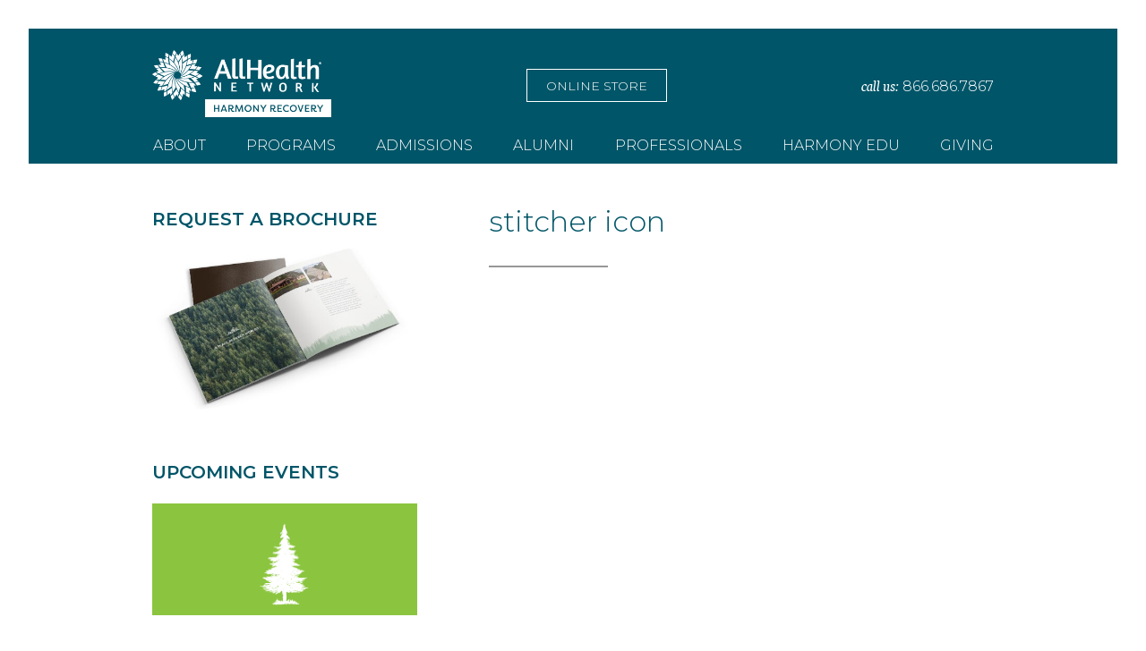

--- FILE ---
content_type: text/html
request_url: https://harmonyfoundationinc.com/monday-state-of-mind/stitcher-icon/
body_size: 7187
content:
<!DOCTYPE html><html lang="en-US" prefix="og: http://ogp.me/ns# fb: http://ogp.me/ns/fb#"><head>
	<meta http-equiv="Content-Type" content="text/html; charset=UTF-8"/>
<meta name="viewport" content="width=device-width, initial-scale=1"><link rel="stylesheet" media="print" onload="this.onload=null;this.media='all';" id="ao_optimized_gfonts" href="//fonts.googleapis.com/css?family=Montserrat:300,600,italic300%7CNeuton:italic&amp;display=swap"><link rel="profile" href="https://gmpg.org/xfn/11"><link rel="preconnect" href="https://fonts.googleapis.com/"><link rel="preconnect" href="https://fonts.gstatic.com/" crossorigin><meta name="robots" content="index, follow, max-image-preview:large, max-snippet:-1, max-video-preview:-1"/><link media="all" href="../../wp-content/cache/autoptimize/css/autoptimize_57967dc6343264a044b872e735f1d419.css" rel="stylesheet"><title>stitcher icon - Harmony Recovery</title>
	<link rel="canonical" href="https://harmonyfoundationinc.com/monday-state-of-mind/stitcher-icon/" />
 <script type="application/ld+json" class="yoast-schema-graph">{"@context":"https://schema.org","@graph":[{"@type":"WebPage","@id":"https://harmonyfoundationinc.com/monday-state-of-mind/stitcher-icon/","url":"https://harmonyfoundationinc.com/monday-state-of-mind/stitcher-icon/","name":"stitcher icon - Harmony Recovery","isPartOf":{"@id":"https://harmonyfoundationinc.com/#website"},"primaryImageOfPage":{"@id":"https://harmonyfoundationinc.com/monday-state-of-mind/stitcher-icon/#primaryimage"},"image":{"@id":"https://harmonyfoundationinc.com/monday-state-of-mind/stitcher-icon/#primaryimage"},"thumbnailUrl":"https://harmonyfoundationinc.com/wp-content/uploads/stitcher-icon-e1590181279750.png","datePublished":"2020-05-22T20:48:17+00:00","dateModified":"2020-05-22T20:48:17+00:00","breadcrumb":{"@id":"https://harmonyfoundationinc.com/monday-state-of-mind/stitcher-icon/#breadcrumb"},"inLanguage":"en-US","potentialAction":[{"@type":"ReadAction","target":["https://harmonyfoundationinc.com/monday-state-of-mind/stitcher-icon/"]}]},{"@type":"ImageObject","inLanguage":"en-US","@id":"https://harmonyfoundationinc.com/monday-state-of-mind/stitcher-icon/#primaryimage","url":"https://harmonyfoundationinc.com/wp-content/uploads/stitcher-icon-e1590181279750.png","contentUrl":"https://harmonyfoundationinc.com/wp-content/uploads/stitcher-icon-e1590181279750.png","width":50,"height":50},{"@type":"BreadcrumbList","@id":"https://harmonyfoundationinc.com/monday-state-of-mind/stitcher-icon/#breadcrumb","itemListElement":[{"@type":"ListItem","position":1,"name":"Home","item":"https://harmonyfoundationinc.com/"},{"@type":"ListItem","position":2,"name":"Monday State of Mind","item":"https://harmonyfoundationinc.com/monday-state-of-mind/"},{"@type":"ListItem","position":3,"name":"stitcher icon"}]},{"@type":"WebSite","@id":"https://harmonyfoundationinc.com/#website","url":"https://harmonyfoundationinc.com/","name":"Harmony Recovery","description":"Recovery in the Rockies®","potentialAction":[{"@type":"SearchAction","target":{"@type":"EntryPoint","urlTemplate":"https://harmonyfoundationinc.com/?s={search_term_string}"},"query-input":"required name=search_term_string"}],"inLanguage":"en-US"}]}</script> <link href="https://sp-ao.shortpixel.ai/" rel="preconnect"/><link href="https://fonts.gstatic.com/" rel="preconnect"/> <script type="text/javascript" src="../../wp-includes/js/jquery/jquery.min_ver-3.7.1.js" id="jquery-core-js"></script> <link rel="https://api.w.org/" href="https://harmonyfoundationinc.com/wp-json/"/><link rel="EditURI" type="application/rsd+xml" title="RSD" href="https://harmonyfoundationinc.com/xmlrpc.php?rsd"/><meta name="generator" content="WordPress 6.5.5"/><link rel="shortlink" href="https://harmonyfoundationinc.com/?p=6412"/><meta name="tec-api-version" content="v1"><meta name="tec-api-origin" content="https://harmonyfoundationinc.com"><meta property="og:locale" content="en_US"/><meta property="og:site_name" content="Harmony Recovery"/><meta property="og:title" content="stitcher icon - Harmony Recovery"/><meta property="og:url" content="https://harmonyfoundationinc.com/monday-state-of-mind/stitcher-icon/"/><meta property="og:type" content="article"/><meta property="og:description" content="Recovery in the Rockies®"/><meta itemprop="name" content="stitcher icon - Harmony Recovery"/><meta itemprop="headline" content="stitcher icon - Harmony Recovery"/><meta itemprop="description" content="Recovery in the Rockies®"/><meta itemprop="author" content="Christy Weeks"/><meta name="twitter:title" content="stitcher icon - Harmony Recovery"/><meta name="twitter:url" content="https://harmonyfoundationinc.com/monday-state-of-mind/stitcher-icon/"/><meta name="twitter:description" content="Recovery in the Rockies®"/><meta name="twitter:card" content="summary_large_image"/>  <script async src="https://www.googletagmanager.com/gtag/js?id=G-DES1M4LLDQ"></script> <script>window.dataLayer = window.dataLayer || [];
  function gtag(){dataLayer.push(arguments);}
  gtag('js', new Date());
  gtag('config', 'G-DES1M4LLDQ');</script>    <script async src="../../t.js"></script> </head><body class="attachment attachment-template-default attachmentid-6412 attachment-png tribe-no-js page-template-custom-underscores group-blog"> <a name="top" class="nav-anchor"></a><div id="page" class="site"> <a class="skip-link screen-reader-text" href="#content">Skip to content</a><header id="masthead" class="site-header" role="banner"><div class="header-inner"><div class="site-branding"> <a href="/"><img decoding="async" class="noLazyLoad" src="../../client2/to_auto-q_lossy-ret_img/wp-content/uploads/AllHealthNetwork-HarmonyRecovery-Logo-2024-White-RGB-768x288-1.png" alt="Harmony Foundation Logo"/></a></div><ul class="online-store-button button-list button-list-light"><li><a href="/" target="_blank">Online Store</a></li></ul><div class="phone-number"><span class="phone-label">call us:</span> <a href="tel:1-866-686-7867">866.686.7867</a></div> <button id="menu-toggle" class="menu-toggle" aria-controls="primary-menu" aria-expanded="false">Menu</button><nav id="site-navigation" class="main-navigation" role="navigation"><div class="menu-menu-1-container"><ul id="primary-menu" class="menu"><li id="menu-item-7022" class="menu-item menu-item-type-post_type menu-item-object-page menu-item-has-children menu-item-7022"><a href="../../history/">About</a><ul class="sub-menu"><li id="menu-item-36" class="menu-item menu-item-type-post_type menu-item-object-page menu-item-36"><a href="../../history/">History</a></li><li id="menu-item-163" class="menu-item menu-item-type-post_type menu-item-object-page menu-item-163"><a href="../../history/mission-vision/">Mission + Values</a></li><li id="menu-item-164" class="menu-item menu-item-type-post_type menu-item-object-page menu-item-164"><a href="../../history/explore-harmony/">Explore Harmony</a></li><li id="menu-item-258" class="menu-item menu-item-type-taxonomy menu-item-object-bio_type menu-item-258"><a href="../../bio_type/leadership/">Leadership</a></li><li id="menu-item-9289" class="menu-item menu-item-type-custom menu-item-object-custom menu-item-9289"><a href="https://www.allhealthnetwork.org/about/board-of-directors/">Board of Directors</a></li><li id="menu-item-3126" class="menu-item menu-item-type-taxonomy menu-item-object-bio_type menu-item-3126"><a href="../../bio_type/clinical-staff/">Clinical Team</a></li><li id="menu-item-3005" class="menu-item menu-item-type-custom menu-item-object-custom menu-item-3005"><a href="../../bio_type/business-development-team/">Strategic Outreach Team</a></li><li id="menu-item-167" class="menu-item menu-item-type-post_type menu-item-object-page menu-item-167"><a href="../../history/careers/">Careers</a></li><li id="menu-item-8035" class="menu-item menu-item-type-custom menu-item-object-custom menu-item-8035"><a href="../../wp-content/uploads/2021-Harmony-Foundation-Inc.-Form-990-Client-Copy-1.pdf">Form 990</a></li></ul></li><li id="menu-item-7023" class="menu-item menu-item-type-post_type menu-item-object-page menu-item-has-children menu-item-7023"><a href="../../residential/">Programs</a><ul class="sub-menu"><li id="menu-item-195" class="menu-item menu-item-type-post_type menu-item-object-page menu-item-195"><a href="../../residential/">Residential Addiction Treatment</a></li><li id="menu-item-191" class="menu-item menu-item-type-post_type menu-item-object-page menu-item-191"><a href="../../residential/residential-evaluation-detox/">Medical Evaluation + Detox</a></li><li id="menu-item-187" class="menu-item menu-item-type-post_type menu-item-object-page menu-item-187"><a href="../../residential/recommitment-to-recovery/">ReCommitment to Recovery</a></li><li id="menu-item-8821" class="menu-item menu-item-type-post_type menu-item-object-page menu-item-8821"><a href="../../iop/">Intensive Outpatient Program</a></li><li id="menu-item-193" class="menu-item menu-item-type-post_type menu-item-object-page menu-item-193"><a href="../../residential/specialty-groups/">Specialty Groups</a></li><li id="menu-item-2891" class="menu-item menu-item-type-post_type menu-item-object-page menu-item-2891"><a href="../../residential/clinical-case-management/">Clinical Case Management</a></li><li id="menu-item-192" class="menu-item menu-item-type-post_type menu-item-object-page menu-item-192"><a href="../../residential/family-support-recovery/">Family Program</a></li></ul></li><li id="menu-item-7024" class="menu-item menu-item-type-post_type menu-item-object-page menu-item-has-children menu-item-7024"><a href="../../admissions/">Admissions</a><ul class="sub-menu"><li id="menu-item-207" class="menu-item menu-item-type-post_type menu-item-object-page menu-item-207"><a href="../../admissions/">Overview</a></li><li id="menu-item-212" class="menu-item menu-item-type-post_type menu-item-object-page menu-item-212"><a href="../../admissions/verify-insurance-form/">Verify Insurance Benefits</a></li><li id="menu-item-5711" class="menu-item menu-item-type-post_type menu-item-object-page menu-item-5711"><a href="../../professionals/request-our-brochure/">Request Our Brochure</a></li><li id="menu-item-206" class="menu-item menu-item-type-post_type menu-item-object-page menu-item-206"><a href="../../admissions/what-to-bring/">What to Bring</a></li><li id="menu-item-205" class="menu-item menu-item-type-post_type menu-item-object-page menu-item-205"><a href="../../admissions/faqs/">Common Questions</a></li><li id="menu-item-204" class="menu-item menu-item-type-post_type menu-item-object-page menu-item-204"><a href="../../admissions/directions/">Directions</a></li></ul></li><li id="menu-item-122" class="menu-item menu-item-type-post_type menu-item-object-page menu-item-has-children menu-item-122"><a href="../../alumni-support/">Alumni</a><ul class="sub-menu"><li id="menu-item-8313" class="menu-item menu-item-type-post_type menu-item-object-page menu-item-8313"><a href="../../alumni-support/">Overview</a></li><li id="menu-item-9191" class="menu-item menu-item-type-post_type menu-item-object-page menu-item-9191"><a href="../../links-to-recovery-2024/">Links to Recovery 2024</a></li><li id="menu-item-8148" class="menu-item menu-item-type-custom menu-item-object-custom menu-item-8148"><a href="/">Online Store</a></li><li id="menu-item-4798" class="menu-item menu-item-type-post_type menu-item-object-page menu-item-4798"><a href="../../alumni-support/recovery-center/">Fort Collins Recovery Center</a></li><li id="menu-item-5915" class="menu-item menu-item-type-post_type menu-item-object-page menu-item-5915"><a href="../../alumni-support/alumni-resources/harmony-hub/">Harmony Hub App</a></li><li id="menu-item-8614" class="menu-item menu-item-type-post_type menu-item-object-page menu-item-8614"><a href="../../alumni-support/saturday-night-speaker-dinner/">Saturday Night Speaker &#038; Dinner</a></li><li id="menu-item-7553" class="menu-item menu-item-type-post_type menu-item-object-page menu-item-7553"><a href="../../days-of-harmony/">Days of Harmony</a></li><li id="menu-item-134" class="menu-item menu-item-type-custom menu-item-object-custom menu-item-134"><a href="../../events/category/alumni/">Alumni Events Calendar</a></li><li id="menu-item-8179" class="menu-item menu-item-type-taxonomy menu-item-object-tribe_events_cat menu-item-8179"><a href="../../events/category/fort-collins/">Fort Collins Events Calendar</a></li><li id="menu-item-225" class="menu-item menu-item-type-post_type menu-item-object-page menu-item-225"><a href="../../alumni-support/meetings-near-you/">Recovery Support Groups</a></li><li id="menu-item-6570" class="menu-item menu-item-type-post_type menu-item-object-page menu-item-6570"><a href="../../alumni-support/bookclub/">Alumni Book Club</a></li><li id="menu-item-394" class="menu-item menu-item-type-custom menu-item-object-custom menu-item-394"><a href="../../alumni-support/alumni-resources/">Resources</a></li><li id="menu-item-6195" class="menu-item menu-item-type-post_type menu-item-object-page menu-item-6195"><a href="../../alumni-support/event-volunteer-questionnaire/">Volunteer Questionnaire</a></li><li id="menu-item-3872" class="menu-item menu-item-type-post_type menu-item-object-page menu-item-3872"><a href="../../alumni-support/hear-from-our-alumni/">Hear From Our Alumni</a></li><li id="menu-item-8117" class="menu-item menu-item-type-taxonomy menu-item-object-bio_type menu-item-8117"><a href="../../bio_type/alumni-staff/">Alumni Team</a></li></ul></li><li id="menu-item-120" class="menu-item menu-item-type-post_type menu-item-object-page menu-item-has-children menu-item-120"><a href="../../professionals/">Professionals</a><ul class="sub-menu"><li id="menu-item-8312" class="menu-item menu-item-type-post_type menu-item-object-page menu-item-8312"><a href="../../professionals/">Overview</a></li><li id="menu-item-243" class="menu-item menu-item-type-post_type menu-item-object-page menu-item-243"><a href="../../professionals/make-a-referral/">Make a Referral</a></li><li id="menu-item-244" class="menu-item menu-item-type-post_type menu-item-object-page menu-item-244"><a href="../../professionals/information-for-referents/">Information for Referents</a></li><li id="menu-item-242" class="menu-item menu-item-type-post_type menu-item-object-page menu-item-242"><a href="../../professionals/request-our-brochure/">Request Our Brochure</a></li></ul></li><li id="menu-item-7027" class="menu-item menu-item-type-post_type menu-item-object-page menu-item-has-children menu-item-7027"><a href="../../edu/">Harmony EDU</a><ul class="sub-menu"><li id="menu-item-6986" class="menu-item menu-item-type-custom menu-item-object-custom menu-item-6986"><a href="../../category/webinar-series/">Professional CEU Series</a></li><li id="menu-item-7028" class="menu-item menu-item-type-post_type menu-item-object-page menu-item-7028"><a href="../../edu/">Recovery Coach Academy</a></li><li id="menu-item-6407" class="menu-item menu-item-type-post_type menu-item-object-page menu-item-6407"><a href="../../monday-state-of-mind/">Monday State of Mind Podcast</a></li><li id="menu-item-6985" class="menu-item menu-item-type-custom menu-item-object-custom menu-item-6985"><a href="../../news/">News and Perspectives</a></li></ul></li><li id="menu-item-7025" class="menu-item menu-item-type-post_type menu-item-object-page menu-item-has-children menu-item-7025"><a href="../../donate/harmony-collective/">Giving</a><ul class="sub-menu"><li id="menu-item-7026" class="menu-item menu-item-type-post_type menu-item-object-page menu-item-7026"><a href="../../donate/harmony-collective/">Donate Online Now</a></li><li id="menu-item-8509" class="menu-item menu-item-type-post_type menu-item-object-page menu-item-8509"><a href="../../gear-up-and-give-back/">Gear Up and Give Back</a></li><li id="menu-item-8559" class="menu-item menu-item-type-post_type menu-item-object-page menu-item-8559"><a href="../../empower-the-experience/">Empower the Experience</a></li><li id="menu-item-8421" class="menu-item menu-item-type-custom menu-item-object-custom menu-item-8421"><a href="../../events/">Events</a></li><li id="menu-item-5659" class="menu-item menu-item-type-post_type menu-item-object-page menu-item-5659"><a href="../../donate/more-giving-opportunities/">Unique Giving Opportunities</a></li><li id="menu-item-6930" class="menu-item menu-item-type-post_type menu-item-object-page menu-item-6930"><a href="../../donate/more-giving-opportunities/harmony-legacy-society/">Harmony Legacy Society</a></li><li id="menu-item-5727" class="menu-item menu-item-type-post_type menu-item-object-page menu-item-5727"><a href="../../donate/annual-reports/">Annual Reports</a></li></ul></li></ul></div></nav></div></header><div id="wp-custom-header" class="wp-custom-header"></div><div id="content" class="site-content"><div id="primary" class="content-area"><main id="main" class="site-main" role="main"><article id="post-6412" class="post-6412 attachment type-attachment status-inherit hentry"><header class="entry-header"><h1 class="entry-title">stitcher icon</h1></header><div class="entry-content"><p class="attachment"><a href="#"></a></p></div></article></main></div><aside id="secondary" class="widget-area" role="complementary"><section id="text-2" class="widget widget_text"><div class="textwidget"><div class="brochure-download"> <a href="../../professionals/request-our-brochure/"><h2>Request a Brochure</h2> <img decoding="async" src="../../client2/to_auto-q_lossy-ret_img/wp-content/uploads/bro-1.jpg"/> </a></div></div></section><div class="events-list"><h2>Upcoming Events</h2> <img decoding="async" src="../../client2/to_auto-q_lossy-ret_img/wp-content/themes/custom_s/img/savethedate-lt-1.png" alt="default event thumbnail"/></div> <a class="button-link-dark" href="../../events/">View Calendar</a></aside></div><div class="site-subfooter"> <a class="stay-anchor" name="stay-connected"></a><div class="block-stay-connected"><div class="block-inner"><p>Stay connected and join over 5,000 community members who receive our monthly updates</p></div></div></div><footer id="colophon" class="site-footer shared-footer" role="contentinfo"><div class="section-buttons"><ul><li><a href="../../programs/residential/" class="tab-individual">Individual & Family</a></li><li><a href="../../alumni-support/" class="tab-alumni">Alumni</a></li><li><a href="../../professionals/" class="tab-pro">Professionals</a></li><li><a href="../../donate/" class="tab-donate">Donate</a></li></ul></div><div class="footer-row"><div class="footer-social"><ul class="social-links"><li><a href="https://www.facebook.com/HarmonyFoundation" target="_blank"><svg xmlns="http://www.w3.org/2000/svg" width="43" height="43" viewbox="0 0 43 43"><title> Facebook</title><defs><polygon points="0.2 0.3 0.2 42.6 42.5 42.6 42.5 0.3"/></defs><g fill="none"><g transform="translate(-310 -3938)translate(47 3597)translate(203 341)translate(60 0)"><mask fill="white"><use /></mask><path d="M31.6 30.4C31.6 31 31.3 31.7 30.7 31.7L25.5 31.7 25.5 23.9 28.1 23.9 28.5 20.6 25.5 20.6 25.5 18.6C25.5 17.7 25.7 17.2 27 17.2L28.8 17.2 28.8 14.3C28.3 14.3 27.4 14.2 26.3 14.2 23.9 14.2 22.2 15.6 22.2 18.3L22.2 20.6 19.4 20.6 19.4 23.9 22.2 23.9 22.2 31.7 12.5 31.7C11.9 31.7 11.6 31 11.6 30.4L11.6 12.2C11.6 11.6 11.9 11.1 12.5 11.1L30.7 11.1C31.3 11.1 31.6 11.6 31.6 12.2L31.6 30.4ZM21.3 0.3C9.6 0.3 0.2 9.8 0.2 21.5 0.2 33.2 9.6 42.6 21.3 42.6 33 42.6 42.5 33.2 42.5 21.5 42.5 9.8 33 0.3 21.3 0.3L21.3 0.3Z" mask="url(#mask-2)" fill="#FFF"/></g></g></svg></a></li><li><a href="https://www.linkedin.com/company/harmony-foundation-inc-recovery/" target="_blank"><svg xmlns="http://www.w3.org/2000/svg" width="43" height="43" viewbox="0 0 43 43" version="1"><title> Linkedin</title><g style="fill-rule:evenodd;fill:none"><g fill="#FFF"><path d="M33 29.6L28 29.6 28 23.1C28 21.4 27.4 20.2 25.9 20.2 24.7 20.2 24 21 23.7 21.7 23.5 22 23.5 22.4 23.5 22.8L23.5 29.6 19.2 29.6C19.2 29.6 19.3 17.9 19.2 16.8L23.5 16.8 23.5 18.9C24.1 18.1 25.4 16.8 27.7 16.8 30.6 16.8 33 18.6 33 22.6L33 29.6ZM14.7 15.6L14.6 15.6C13.2 15.6 12.3 14.5 12.3 13.3 12.3 12 13.2 11 14.7 11 16.2 11 17.1 12.1 17.1 13.3 17.1 14.6 16.2 15.6 14.7 15.6L14.7 15.6ZM12.9 29.6L16.8 29.6 16.8 16.8 12.9 16.8 12.9 29.6ZM21.2 0C9.5 0 0 9.5 0 21.1 0 32.8 9.5 42.3 21.2 42.3 32.8 42.3 42.3 32.8 42.3 21.1 42.3 9.5 32.8 0 21.2 0L21.2 0Z"/></g></g></svg></a></li><li><a href="https://twitter.com/HFRecovery" target="_blank"><svg xmlns="http://www.w3.org/2000/svg" width="43" height="43" viewbox="0 0 43 43"><title> Twitter</title><g fill="none"><g fill="#FFF"><path d="M29.2 16.7C29.2 16.9 29.2 17 29.2 17.2 29.2 23 24.9 29.7 17 29.7 14.6 29.7 12.4 29 10.5 27.7 10.8 27.8 11.1 27.8 11.5 27.8 13.5 27.8 15.3 27.1 16.8 25.9 14.9 25.9 13.4 24.6 12.8 22.9 13.1 22.9 13.3 23 13.6 23 14 23 14.4 22.9 14.8 22.8 12.8 22.4 11.4 20.6 11.4 18.5L11.4 18.5C11.9 18.8 12.6 19 13.3 19 12.1 18.2 11.4 16.9 11.4 15.3 11.4 14.5 11.6 13.8 11.9 13.1 14 15.8 17.2 17.5 20.8 17.7 20.7 17.4 20.6 17.1 20.6 16.7 20.6 14.3 22.6 12.3 24.9 12.3 26.1 12.3 27.3 12.9 28 13.7 29 13.5 29.9 13.2 30.8 12.7 30.4 13.7 29.8 14.5 28.9 15.1 29.7 15 30.6 14.7 31.3 14.4 30.8 15.3 30 16 29.2 16.7M21.2 0C9.5 0 0 9.5 0 21.1 0 32.8 9.5 42.3 21.2 42.3 32.8 42.3 42.3 32.8 42.3 21.1 42.3 9.5 32.8 0 21.2 0"/></g></g></svg></a></li></ul><div class="address-wrap"> <a class="map-link" href="https://www.google.com/maps/place/Harmony+Foundation/@40.397594,-105.576795,7z/data=!4m5!3m4!1s0x0:0x3d60e81c8d4fa06c!8m2!3d40.3975939!4d-105.5767951?hl=en-US" target="_blank"><svg xmlns="http://www.w3.org/2000/svg" width="34" height="34" viewbox="0 0 34 34"><title> map</title><g fill="none"><g fill="#FFF"><path d="M33.1 3.2L22.6 0.1 22.5 0.1C22.5 0.1 22.4 0 22.4 0L22.2 0 22.1 0C22 0 22 0 21.9 0.1L21.9 0.1 11.7 3.2 1.6 0.1C1.2-0.1 0.8 0 0.5 0.2 0.2 0.5 0 0.8 0 1.2L0 29.6C0 30.1 0.4 30.6 0.8 30.7L11.4 33.9C11.5 34 11.6 34 11.7 34 11.9 34 12 34 12.1 33.9L22.3 30.9 32.4 33.9C32.6 34 32.7 34 32.8 34 33.1 34 33.3 33.9 33.5 33.8 33.8 33.5 34 33.2 34 32.8L34 4.4C34 3.9 33.6 3.4 33.1 3.2L33.1 3.2ZM10.5 31.2L2.4 28.8 2.4 2.8 10.5 5.3 10.5 31.2 10.5 31.2ZM21.1 28.7L12.9 31.2 12.9 5.3 21.1 2.8 21.1 28.7 21.1 28.7ZM31.6 31.2L23.5 28.8 23.5 2.8 31.6 5.3 31.6 31.2 31.6 31.2Z"/></g></g></svg></a><p class="street-address"> Harmony Recovery<br/> 1600 Fish Hatchery Road<br/> Estes Park, CO 80517<br/> <a href="tel:1-866-686-7867">866.686.7867</a></p></div></div><div class="footer-logos"> <img decoding="async" src="../../client2/to_auto-q_lossy-ret_img/wp-content/themes/custom_s/img/icons-logos/naatp-logo.png"/> <img decoding="async" src="../../wp-content/themes/custom_s/img/icons-logos/carf-ccac.svg"/> <img decoding="async" src="../../client2/to_auto-q_lossy-ret_img/wp-content/themes/custom_s/img/icons-logos/CNA-Logo-white.png"/> <img decoding="async" src="../../client2/to_auto-q_lossy-ret_img/wp-content/themes/custom_s/img/icons-logos/bbb-logo.png"/> <img decoding="async" src="../../client2/to_auto-q_lossy-ret_img/wp-content/themes/custom_s/img/icons-logos/tpas-logo.png"/></div></div><div class="footer-row"><p class="copyright">&copy;2024 Harmony Recovery All rights reserved | Drug Rehab & Alcohol Treatment.</p><p class="legal-links"><a href="../../legal-privacy-policies/">Privacy Policy</a> | <a href="../../site-map/">Site Map</a></p></div></footer></div> <script>( function ( body ) {
			'use strict';
			body.className = body.className.replace( /\btribe-no-js\b/, 'tribe-js' );
		} )( document.body );</script> <script>var tribe_l10n_datatables = {"aria":{"sort_ascending":": activate to sort column ascending","sort_descending":": activate to sort column descending"},"length_menu":"Show _MENU_ entries","empty_table":"No data available in table","info":"Showing _START_ to _END_ of _TOTAL_ entries","info_empty":"Showing 0 to 0 of 0 entries","info_filtered":"(filtered from _MAX_ total entries)","zero_records":"No matching records found","search":"Search:","all_selected_text":"All items on this page were selected. ","select_all_link":"Select all pages","clear_selection":"Clear Selection.","pagination":{"all":"All","next":"Next","previous":"Previous"},"select":{"rows":{"0":"","_":": Selected %d rows","1":": Selected 1 row"}},"datepicker":{"dayNames":["Sunday","Monday","Tuesday","Wednesday","Thursday","Friday","Saturday"],"dayNamesShort":["Sun","Mon","Tue","Wed","Thu","Fri","Sat"],"dayNamesMin":["S","M","T","W","T","F","S"],"monthNames":["January","February","March","April","May","June","July","August","September","October","November","December"],"monthNamesShort":["January","February","March","April","May","June","July","August","September","October","November","December"],"monthNamesMin":["Jan","Feb","Mar","Apr","May","Jun","Jul","Aug","Sep","Oct","Nov","Dec"],"nextText":"Next","prevText":"Prev","currentText":"Today","closeText":"Done","today":"Today","clear":"Clear"}};</script> <script defer src="../../wp-content/cache/autoptimize/js/autoptimize_af7a6271826b8cde7c229acf202210fc.js"></script><script>(function(){function c(){var b=a.contentDocument||a.contentWindow.document;if(b){var d=b.createElement('script');d.innerHTML="window.__CF$cv$params={r:'9c5010a98d2c1ae0',t:'MTc2OTU5ODg1NA=='};var a=document.createElement('script');a.src='/cdn-cgi/challenge-platform/scripts/jsd/main.js';document.getElementsByTagName('head')[0].appendChild(a);";b.getElementsByTagName('head')[0].appendChild(d)}}if(document.body){var a=document.createElement('iframe');a.height=1;a.width=1;a.style.position='absolute';a.style.top=0;a.style.left=0;a.style.border='none';a.style.visibility='hidden';document.body.appendChild(a);if('loading'!==document.readyState)c();else if(window.addEventListener)document.addEventListener('DOMContentLoaded',c);else{var e=document.onreadystatechange||function(){};document.onreadystatechange=function(b){e(b);'loading'!==document.readyState&&(document.onreadystatechange=e,c())}}}})();</script><script defer src="https://static.cloudflareinsights.com/beacon.min.js/vcd15cbe7772f49c399c6a5babf22c1241717689176015" integrity="sha512-ZpsOmlRQV6y907TI0dKBHq9Md29nnaEIPlkf84rnaERnq6zvWvPUqr2ft8M1aS28oN72PdrCzSjY4U6VaAw1EQ==" data-cf-beacon='{"version":"2024.11.0","token":"d8286f42a58942c9960054decc79e01b","r":1,"server_timing":{"name":{"cfCacheStatus":true,"cfEdge":true,"cfExtPri":true,"cfL4":true,"cfOrigin":true,"cfSpeedBrain":true},"location_startswith":null}}' crossorigin="anonymous"></script>
</body></html>

--- FILE ---
content_type: text/css
request_url: https://harmonyfoundationinc.com/wp-content/cache/autoptimize/css/autoptimize_57967dc6343264a044b872e735f1d419.css
body_size: 11429
content:
:root{--wp-admin-theme-color:#007cba;--wp-admin-theme-color--rgb:0,124,186;--wp-admin-theme-color-darker-10:#006ba1;--wp-admin-theme-color-darker-10--rgb:0,107,161;--wp-admin-theme-color-darker-20:#005a87;--wp-admin-theme-color-darker-20--rgb:0,90,135;--wp-admin-border-width-focus:2px;--wp-block-synced-color:#7a00df;--wp-block-synced-color--rgb:122,0,223;--wp-bound-block-color:#9747ff}@media (min-resolution:192dpi){:root{--wp-admin-border-width-focus:1.5px}}.wp-element-button{cursor:pointer}:root{--wp--preset--font-size--normal:16px;--wp--preset--font-size--huge:42px}:root .has-very-light-gray-background-color{background-color:#eee}:root .has-very-dark-gray-background-color{background-color:#313131}:root .has-very-light-gray-color{color:#eee}:root .has-very-dark-gray-color{color:#313131}:root .has-vivid-green-cyan-to-vivid-cyan-blue-gradient-background{background:linear-gradient(135deg,#00d084,#0693e3)}:root .has-purple-crush-gradient-background{background:linear-gradient(135deg,#34e2e4,#4721fb 50%,#ab1dfe)}:root .has-hazy-dawn-gradient-background{background:linear-gradient(135deg,#faaca8,#dad0ec)}:root .has-subdued-olive-gradient-background{background:linear-gradient(135deg,#fafae1,#67a671)}:root .has-atomic-cream-gradient-background{background:linear-gradient(135deg,#fdd79a,#004a59)}:root .has-nightshade-gradient-background{background:linear-gradient(135deg,#330968,#31cdcf)}:root .has-midnight-gradient-background{background:linear-gradient(135deg,#020381,#2874fc)}.has-regular-font-size{font-size:1em}.has-larger-font-size{font-size:2.625em}.has-normal-font-size{font-size:var(--wp--preset--font-size--normal)}.has-huge-font-size{font-size:var(--wp--preset--font-size--huge)}.has-text-align-center{text-align:center}.has-text-align-left{text-align:left}.has-text-align-right{text-align:right}#end-resizable-editor-section{display:none}.aligncenter{clear:both}.items-justified-left{justify-content:flex-start}.items-justified-center{justify-content:center}.items-justified-right{justify-content:flex-end}.items-justified-space-between{justify-content:space-between}.screen-reader-text{border:0;clip:rect(1px,1px,1px,1px);-webkit-clip-path:inset(50%);clip-path:inset(50%);height:1px;margin:-1px;overflow:hidden;padding:0;position:absolute;width:1px;word-wrap:normal!important}.screen-reader-text:focus{background-color:#ddd;clip:auto!important;-webkit-clip-path:none;clip-path:none;color:#444;display:block;font-size:1em;height:auto;left:5px;line-height:normal;padding:15px 23px 14px;text-decoration:none;top:5px;width:auto;z-index:100000}html :where(.has-border-color){border-style:solid}html :where([style*=border-top-color]){border-top-style:solid}html :where([style*=border-right-color]){border-right-style:solid}html :where([style*=border-bottom-color]){border-bottom-style:solid}html :where([style*=border-left-color]){border-left-style:solid}html :where([style*=border-width]){border-style:solid}html :where([style*=border-top-width]){border-top-style:solid}html :where([style*=border-right-width]){border-right-style:solid}html :where([style*=border-bottom-width]){border-bottom-style:solid}html :where([style*=border-left-width]){border-left-style:solid}html :where(img[class*=wp-image-]){height:auto;max-width:100%}:where(figure){margin:0 0 1em}html :where(.is-position-sticky){--wp-admin--admin-bar--position-offset:var(--wp-admin--admin-bar--height,0px)}@media screen and (max-width:600px){html :where(.is-position-sticky){--wp-admin--admin-bar--position-offset:0px}}
/*! This file is auto-generated */
.wp-block-button__link{color:#fff;background-color:#32373c;border-radius:9999px;box-shadow:none;text-decoration:none;padding:calc(.667em + 2px) calc(1.333em + 2px);font-size:1.125em}.wp-block-file__button{background:#32373c;color:#fff;text-decoration:none}
body .extendedwopts-show{display:none}body .widgetopts-hide_title .widget-title{display:none}body .extendedwopts-md-right{text-align:right}body .extendedwopts-md-left{text-align:left}body .extendedwopts-md-center{text-align:center}body .extendedwopts-md-justify{text-align:justify}@media screen and (min-width:1181px){body .extendedwopts-hide.extendedwopts-desktop{display:none !important}body .extendedwopts-show.extendedwopts-desktop{display:block}body .widget.clearfix-desktop{clear:both}}@media screen and (max-width:1024px) and (orientation:Portrait){body .extendedwopts-hide.extendedwopts-tablet{display:none !important}body .extendedwopts-show.extendedwopts-tablet{display:block}body .widget.clearfix-desktop{clear:none}body .widget.clearfix-tablet{clear:both}}@media screen and (max-width:1180px) and (orientation:landscape){body .extendedwopts-hide.extendedwopts-tablet{display:none !important}body .extendedwopts-show.extendedwopts-tablet{display:block}body .widget.clearfix-desktop{clear:none}body .widget.clearfix-tablet{clear:both}}@media screen and (max-width:767px) and (orientation:Portrait){body .extendedwopts-hide.extendedwopts-tablet:not(.extendedwopts-mobile){display:block !important}body .extendedwopts-show.extendedwopts-tablet:not(.extendedwopts-mobile){display:none !important}body .extendedwopts-hide.extendedwopts-mobile{display:none !important}body .extendedwopts-show.extendedwopts-mobile{display:block}body .widget.clearfix-desktop,body .widget.clearfix-tablet{clear:none}body .widget.clearfix-mobile{clear:both}}@media screen and (max-width:991px) and (orientation:landscape){body .extendedwopts-hide.extendedwopts-tablet:not(.extendedwopts-mobile){display:block !important}body .extendedwopts-show.extendedwopts-tablet:not(.extendedwopts-mobile){display:none !important}body .extendedwopts-hide.extendedwopts-mobile{display:none !important}body .extendedwopts-show.extendedwopts-mobile{display:block}body .widget.clearfix-desktop,body .widget.clearfix-tablet{clear:none}body .widget.clearfix-mobile{clear:both}}.panel-cell-style:after{content:"";display:block;clear:both;position:relative}
/*!
Theme Name: Custom Underscores
Theme URI: http://underscores.me/
Author: M. Hughes
Author URI: http://underscores.me/
Description: Custom theme: Custom Underscores, developed by M. Hughes
Version: 1.0.0
License: GNU General Public License v2 or later
License URI: http://www.gnu.org/licenses/gpl-2.0.html
Text Domain: custom_s
Tags:
This theme, like WordPress, is licensed under the GPL.
Use it to make something cool, have fun, and share what you've learned with others.
Custom Underscores is based on Underscores http://underscores.me/, (C) 2012-2016 Automattic, Inc.
Underscores is distributed under the terms of the GNU GPL v2 or later.
Normalizing styles have been helped along thanks to the fine work of
Nicolas Gallagher and Jonathan Neal http://necolas.github.com/normalize.css/
*/html{font-family:sans-serif;-webkit-text-size-adjust:100%;-ms-text-size-adjust:100%}
body{margin:0}
article,aside,details,figcaption,figure,footer,header,main,menu,nav,section,summary{display:block}
audio,canvas,progress,video{display:inline-block;vertical-align:baseline}
audio:not([controls]){display:none;height:0}
[hidden],template{display:none}
a{background-color:transparent}
a:active,a:hover{outline:0}
abbr[title]{border-bottom:1px dotted}
b,strong{font-weight:bold}
dfn{font-style:italic}
h1{font-size:2em;margin:.67em 0}
mark{background:#ff0;color:#000}
small{font-size:80%}
sub,sup{font-size:75%;line-height:0;position:relative;vertical-align:baseline}
sup{top:-0.5em}
sub{bottom:-0.25em}
img{border:0}
svg:not(:root){overflow:hidden}
figure{margin:1em 40px}
hr{-webkit-box-sizing:content-box;box-sizing:content-box;height:0}
pre{overflow:auto}
code,kbd,pre,samp{font-family:monospace,monospace;font-size:1em}
button,input,optgroup,select,textarea{color:inherit;font:inherit;margin:0}
button{overflow:visible}
button,select{text-transform:none}
button,html input[type="button"],input[type="reset"],input[type="submit"]{-webkit-appearance:button;cursor:pointer}
button[disabled],html input[disabled]{cursor:default}
button::-moz-focus-inner,input::-moz-focus-inner{border:0;padding:0}
input{line-height:normal}
input[type="checkbox"],input[type="radio"]{-webkit-box-sizing:border-box;box-sizing:border-box;padding:0}
input[type="number"]::-webkit-inner-spin-button,input[type="number"]::-webkit-outer-spin-button{height:auto}
input[type="search"]::-webkit-search-cancel-button,input[type="search"]::-webkit-search-decoration{-webkit-appearance:none}
fieldset{border:1px solid silver;margin:0 2px;padding:.35em .625em .75em}
legend{border:0;padding:0}
textarea{overflow:auto}
optgroup{font-weight:bold}
table{border-collapse:collapse;border-spacing:0}
td,th{padding:0}
body,button,input,select,textarea{color:#4a4a4a;font-family:"Montserrat",Helvetica,Arial,sans-serif;font-weight:300;font-size:16px;font-size:1rem;line-height:1.5}
h1,h2,h3,h4,h5,h6{clear:both;font-weight:300;text-transform:uppercase;color:#005568}
h1{color:#005568;line-height:1.1;margin-bottom:.5em}
.site-main h1{text-transform:none}
.site-main h1:after{content:'';display:block;height:2px;width:25%;background-color:#979797;margin-top:1em}
.block-intro h1{color:#fff;border:0;margin:0;padding:0;font-size:1.6em}
p{margin-bottom:1.5em}
dfn,cite,em,i{font-style:italic}
b,strong{font-weight:600}
blockquote{margin:0 1.5em}
address{margin:0 0 1.5em}
pre{background:#eee;font-family:"Courier 10 Pitch",Courier,monospace;font-size:15px;font-size:.9375rem;line-height:1.6;margin-bottom:1.6em;max-width:100%;overflow:auto;padding:1.6em}
code,kbd,tt,var{font-family:Monaco,Consolas,"Andale Mono","DejaVu Sans Mono",monospace;font-size:15px;font-size:.9375rem}
abbr,acronym{border-bottom:1px dotted #e5e5e5;cursor:help}
mark,ins{background:#fff9c0;text-decoration:none}
big{font-size:125%}
a,a:link,a:visited{color:#7fbf43;text-decoration:none}
a:active,a:hover{color:#4598a2;text-decoration:underline}
html{-webkit-box-sizing:border-box;box-sizing:border-box}
*,*:before,*:after{-webkit-box-sizing:inherit;box-sizing:inherit}
body{background:#fff;padding:.5em}
body:after{content:'';display:block;position:fixed;bottom:0;left:0;height:.5em;width:100%;background-color:#fff;z-index:99}
blockquote,q{quotes:"" ""}
blockquote:before,blockquote:after,q:before,q:after{content:""}
hr{background-color:#e5e5e5;border:0;height:1px;margin-bottom:1.5em}
ul,ol{margin:0 0 1.5em 3em}
ul{list-style:disc}
ol{list-style:decimal}
li>ul,li>ol{margin-bottom:0;margin-left:1.5em}
dt{font-weight:bold}
dd{margin:0 1.5em 1.5em}
img{height:auto;max-width:100%}
figure{margin:1em 0}
table{margin:0 0 1.5em;width:100%;border-collapse:collapse}
table tr{border-bottom:solid 1px #e5e5e5;border-top:solid 1px #e5e5e5}
table tr:first-child{border-top:0}
table tr:nth-child(even) td{background-color:#f7f8fb}
table th{padding:1em .75em .5em .75em;text-align:left}
table td{line-height:1.2;padding:.5em .75em;vertical-align:top}
.button,button,input[type="button"],input[type="reset"],input[type="submit"]{-webkit-box-shadow:0 0 .33em 0 rgba(127,191,67,0.5) inset,0 0 .33em 0 rgba(127,191,67,0.5);box-shadow:0 0 .33em 0 rgba(127,191,67,0.5) inset,0 0 .33em 0 rgba(127,191,67,0.5);display:inline-block;border:solid .0625em #7fbf43;border-radius:0;background:transparent;color:#7fbf43;line-height:1;padding:.75em 1.5em;margin:1em auto;text-transform:uppercase;text-align:center}
.button:link,.button:visited,button:link,button:visited,input[type="button"]:link,input[type="button"]:visited,input[type="reset"]:link,input[type="reset"]:visited,input[type="submit"]:link,input[type="submit"]:visited{color:#7fbf43}
.button:hover,.button:active,.button:focus,button:hover,button:active,button:focus,input[type="button"]:hover,input[type="button"]:active,input[type="button"]:focus,input[type="reset"]:hover,input[type="reset"]:active,input[type="reset"]:focus,input[type="submit"]:hover,input[type="submit"]:active,input[type="submit"]:focus{background:#7fbf43;color:#fff;text-decoration:none}
.button-light{display:inline-block;border:solid .0625em #fff;border-radius:0;background:transparent;color:#fff;line-height:1;padding:.75em 1.5em;margin:1em auto;text-transform:uppercase}
.button-light:link,.button-light:visited{color:#fff}
.button-light:hover,.button-light:active,.button-light:focus{background:#7fbf43;color:#fff;text-decoration:none}
.gform_wrapper.gf_browser_ie .gform_footer input.button{padding:.75em 1.5em !important}
input[type="text"],input[type="email"],input[type="url"],input[type="password"],input[type="search"],input[type="number"],input[type="tel"],input[type="range"],input[type="date"],input[type="month"],input[type="week"],input[type="time"],input[type="datetime"],input[type="datetime-local"],input[type="color"],textarea{color:#7a7a7a;border:1px solid #e5e5e5;padding:3px}
input[type="text"]:focus,input[type="email"]:focus,input[type="url"]:focus,input[type="password"]:focus,input[type="search"]:focus,input[type="number"]:focus,input[type="tel"]:focus,input[type="range"]:focus,input[type="date"]:focus,input[type="month"]:focus,input[type="week"]:focus,input[type="time"]:focus,input[type="datetime"]:focus,input[type="datetime-local"]:focus,input[type="color"]:focus,textarea:focus{color:#4a4a4a}
select{border:1px solid #e5e5e5}
textarea{width:100%}
.sidebar-contact-form-wrap div.wpforms-container-full .wpforms-form .wpforms-field-label{display:none}
.gfield label .gfield_required{color:inherit}
.gfield_checkbox li input,.gfield .ginput_container{margin-top:0 !important}
.stay-anchor{content:'foo';position:absolute;top:3em;line-height:0}
.block-stay-connected .gform_wrapper .validation_error{color:#fff;border-color:#fff}
.block-stay-connected .gform_wrapper li.gfield.gfield_error{background:0;border:0;margin:0;padding:0}
.block-stay-connected .gform_wrapper li.gfield.gfield_error label,.block-stay-connected .gform_wrapper li.gfield.gfield_error .validation_message{color:#fff}
.block-stay-connected .gform_wrapper li.gfield.gfield_error input{color:#fff;border-color:#b2c5b2 !important}
.block-stay-connected .gform_confirmation_wrapper{padding:2em}
.main-navigation .menu-menu-1-container{display:none}
.main-navigation ul{list-style:none;margin:0;padding:0}
.main-navigation ul.menu{display:-webkit-box;display:-ms-flexbox;display:flex;-webkit-box-pack:justify;-ms-flex-pack:justify;justify-content:space-between;width:100%}
.main-navigation ul ul{position:absolute;right:0}
.main-navigation li{display:block;list-style-type:none}
.main-navigation li a{color:#fff;display:block;line-height:1;padding:.75em .6em;text-align:center;text-decoration:none;text-transform:uppercase}
.main-navigation #primary-menu>li:last-child>a{padding-right:0}
.main-navigation li.active-trail a,.main-navigation li:active a,.main-navigation li:hover a{color:#7fbf43}
.main-navigation li:hover ul a{background-color:#01414f;color:#fff;font-weight:400;font-size:1.125em;font-style:italic;font-family:"Neuton",serif;padding:.75em 1em;text-align:left;text-transform:none}
.main-navigation li:active ul,.main-navigation li:hover ul{right:auto}
.main-navigation li:active ul a:active,.main-navigation li:active ul a:hover,.main-navigation li:hover ul a:active,.main-navigation li:hover ul a:hover{background-color:#005568}
.main-navigation #primary-menu>li:nth-last-child(2):active>ul,.main-navigation #primary-menu>li:nth-last-child(2):hover>ul,.main-navigation #primary-menu>li:last-child:active>ul,.main-navigation #primary-menu>li:last-child:hover>ul{right:0}
.main-navigation li li li li{display:none !important}
.main-navigation li ul{display:none}
.main-navigation li ul li{display:block;float:none}
.main-navigation li ul li a{width:auto;min-width:12em}
.main-navigation ul li a:hover+.sub-menu,.main-navigation .sub-menu:hover{display:block}
.site-main .comment-navigation,.site-main .posts-navigation,.site-main .post-navigation{margin:0 0 1.5em;overflow:hidden}
.comment-navigation .nav-previous,.posts-navigation .nav-previous,.post-navigation .nav-previous{float:left;width:50%}
.comment-navigation .nav-next,.posts-navigation .nav-next,.post-navigation .nav-next{float:right;text-align:right;width:50%}
.widget_nav_menu ul{list-style:none;margin:0;padding:0}
.widget_nav_menu li{display:none;margin:0;padding:0}
.widget_nav_menu .current-menu-ancestor,.widget_nav_menu .current-menu-item{display:list-item}
.widget_nav_menu .current-menu-ancestor>.sub-menu>li,.widget_nav_menu .current-menu-item>.sub-menu>li{display:list-item}
.widget_nav_menu .current-menu-item>a{color:#999}
.widget_nav_menu .current-menu-item>a:before{border-left-color:#999}
.widget_nav_menu .menu>.current-menu-ancestor>a,.widget_nav_menu .menu>.current-menu-item>a{color:#4a4a4a;font-weight:bold;text-transform:uppercase}
.widget_nav_menu .sub-menu a{position:relative;display:block;margin:0;padding:.5em .75em;border-bottom:solid 1px #e5e5e5}
.widget_nav_menu .sub-menu a:before{content:'';position:absolute;left:0;top:1em;display:block;width:0;height:0;border-top:.25em solid transparent;border-bottom:.25em solid transparent;border-left:.25em solid #7fbf43}
.widget_nav_menu .sub-menu a:active,.widget_nav_menu .sub-menu a:hover{color:#999}
.widget_nav_menu .sub-menu a:active:before,.widget_nav_menu .sub-menu a:hover:before{border-left-color:#999}
.widget_nav_menu .sub-menu .current-menu-item.menu-item-has-children>a,.widget_nav_menu .sub-menu .current-menu-ancestor.menu-item-has-children>a{border:0}
.widget_nav_menu .sub-menu .current-menu-item.menu-item-has-children>a:before,.widget_nav_menu .sub-menu .current-menu-ancestor.menu-item-has-children>a:before{border-left:.25em solid transparent;border-right:.25em solid transparent;border-top:.25em solid #999}
.widget_nav_menu .sub-menu .sub-menu{margin-left:1em}
.widget_nav_menu .sub-menu .sub-menu a{border:0;padding:.25em .75em;font-size:.9em}
.widget_nav_menu .sub-menu .sub-menu a:before{top:.8em}
.site-main .comment-navigation,.site-main .posts-navigation,.site-main .post-navigation{margin:0 0 1.5em;overflow:hidden}
.comment-navigation .nav-previous,.posts-navigation .nav-previous,.post-navigation .nav-previous{float:left;width:50%}
.comment-navigation .nav-next,.posts-navigation .nav-next,.post-navigation .nav-next{float:right;text-align:right;width:50%}
.screen-reader-text{clip:rect(1px,1px,1px,1px);position:absolute !important;height:1px;width:1px;overflow:hidden}
.screen-reader-text:focus{background-color:#f1f1f1;border-radius:3px;-webkit-box-shadow:0 0 2px 2px rgba(0,0,0,0.6);box-shadow:0 0 2px 2px rgba(0,0,0,0.6);clip:auto !important;color:#4a4a4a;display:block;font-size:14px;font-size:.875rem;font-weight:bold;height:auto;left:5px;line-height:normal;padding:15px 23px 14px;text-decoration:none;top:5px;width:auto;z-index:100000}
#content[tabindex="-1"]:focus{outline:0}
.alignleft{display:inline;float:left;margin-right:1.5em}
.alignright{display:inline;float:right;margin-left:1.5em}
.aligncenter{clear:both;display:block;margin-left:auto;margin-right:auto}
.clear:before,.clear:after,.entry-content:before,.entry-content:after,.comment-content:before,.comment-content:after,.site-header:before,.site-header:after,.site-slideshow:before,.site-slideshow:after,.site-content:before,.site-content:after,.site-footer:before,.site-footer:after{content:"";display:table;table-layout:fixed}
.clear:after,.entry-content:after,.comment-content:after,.site-header:after,.site-content:after,.site-footer:after{clear:both}
.widget{margin:0 0 1.5em}
.widget select{max-width:100%}
.widget-area{padding-top:.25em}
.widget-area h2{font-size:1.25em;font-weight:600;margin-bottom:1em}
.widget-area img{margin-bottom:1em}
.widget-area article{padding-bottom:1em;margin-bottom:1em;border-bottom:solid 1px #979797}
.widget-area article:last-child{border:0;margin-bottom:0}
.widget-area .button-link-dark:link,.widget-area .button-link-dark:visited{color:#7fbf43}
.widget-area .button-link-dark:hover,.widget-area .button-link-dark:active,.widget-area .button-link-dark:focus{color:#fff}
.brochure-download h2{margin-bottom:.25em}
.brochure-download a{text-decoration:none}
.sticky{display:block}
.hentry{margin:0 0 1.5em}
.byline,.updated:not(.published){display:none}
.single .byline,.group-blog .byline{display:inline}
.page-content,.entry-content,.entry-summary{position:relative;margin:.5em 0 0}
.page-links{clear:both;margin:0 0 1.5em}
.hfeed .site-main article,.post-type-archive .site-main article{padding-bottom:2em;margin-bottom:2em;border-bottom:solid 1px #e5e5e5}
.hfeed .site-main article:last-child,.post-type-archive .site-main article:last-child{border:0}
.read-more,.read-more:link,.read-more:visited{display:block;padding:.5em 0;color:#7fbf43;text-transform:uppercase;font-size:.9em}
.read-more:active,.read-more:hover,.read-more:link:active,.read-more:link:hover,.read-more:visited:active,.read-more:visited:hover{color:#4598a2}
.read-more-button,.read-more-button:link,.read-more-button:visited{display:inline-block;margin-bottom:1em;padding:.5em 1.5em;background-color:#7fbf43;color:#fff;text-transform:uppercase;font-size:.9em}
.read-more-button:active,.read-more-button:hover,.read-more-button:link:active,.read-more-button:link:hover,.read-more-button:visited:active,.read-more-button:visited:hover{background-color:#4598a2}
.button-link-light{display:inline-block;border:solid .0625em #fff;border-radius:0;background:transparent;color:#fff;line-height:1;padding:.75em 1.5em;margin:1em auto;text-transform:uppercase}
.button-link-light:link,.button-link-light:visited{color:#fff}
.button-link-light:hover,.button-link-light:active,.button-link-light:focus{background:#7fbf43;color:#fff;text-decoration:none}
.button-link-dark{-webkit-box-shadow:0 0 .33em 0 rgba(178,197,178,0.5) inset,0 0 .33em 0 rgba(178,197,178,0.5);box-shadow:0 0 .33em 0 rgba(178,197,178,0.5) inset,0 0 .33em 0 rgba(178,197,178,0.5);display:inline-block;border:solid .0625em #b2c5b2;border-radius:0;background:transparent;color:#005568;line-height:1;padding:.75em 1.5em;margin:1em auto;text-transform:uppercase}
.button-link-dark:link,.button-link-dark:visited{color:#005568}
.button-link-dark:hover,.button-link-dark:active,.button-link-dark:focus{background:#7fbf43;color:#fff;text-decoration:none}
.button-list-light{margin:0;padding:0}
.button-list-light li{display:inline-block;margin-left:.5em;margin-right:.5em;padding:0}
.button-list-light a{display:inline-block;border:solid .0625em #fff;border-radius:0;background:transparent;color:#fff;line-height:1;padding:.75em 1.5em;margin:1em auto;text-transform:uppercase}
.button-list-light a:link,.button-list-light a:visited{color:#fff}
.button-list-light a:hover,.button-list-light a:active,.button-list-light a:focus{background:#7fbf43;color:#fff;text-decoration:none}
.button-list-dark{margin:0;padding:0}
.button-list-dark li{display:inline-block;margin-left:.5em;margin-right:.5em;padding:0}
.button-list-dark a{-webkit-box-shadow:0 0 .33em 0 rgba(178,197,178,0.5) inset,0 0 .33em 0 rgba(178,197,178,0.5);box-shadow:0 0 .33em 0 rgba(178,197,178,0.5) inset,0 0 .33em 0 rgba(178,197,178,0.5);display:inline-block;border:solid .0625em #b2c5b2;border-radius:0;background:transparent;color:#005568;line-height:1;padding:.75em 1.5em;margin:1em auto;text-transform:uppercase}
.button-list-dark a:link,.button-list-dark a:visited{color:#005568}
.button-list-dark a:hover,.button-list-dark a:active,.button-list-dark a:focus{background:#7fbf43;color:#fff;text-decoration:none}
.type-bio{position:relative}
.type-bio img{display:inline-block;margin:.2em 0 1em 0;border-radius:50%}
.type-bio h2{margin:0;padding:0;color:#7fbf43;line-height:1}
.type-bio h3{margin:0}
.type-bio .entry-content{margin-top:0;overflow:hidden;min-height:9em;max-height:150em;-webkit-transition:max-height 3s;transition:max-height 3s}
.type-bio .entry-content.collapsed{min-height:7em;max-height:7em;-webkit-transition:max-height .66s;transition:max-height .66s}
.type-bio .bio-toggle{display:block;margin-top:.5em;text-transform:uppercase}
.tribe-events-single-event-title{color:#4598a2;font-size:1.7em;font-weight:300;line-height:1.1}
.type-tribe_events{position:relative}
.type-tribe_events img{display:block;margin:0 0 1em 0}
.type-tribe_events h3{padding:0;color:#4598a2;line-height:1}
.type-tribe_events .date{margin-bottom:.5em;font-family:"Neuton",serif;font-style:italic;color:#979797}
.type-tribe_events .entry-content{margin-top:0}
.tribe-events-content a{border-color:#7fbf43;color:#7fbf43}
.tribe-events-content a:active,.tribe-events-content a:hover{border-color:#4598a2;color:#4598a2}
.tribe-events-cal-links .tribe-events-button{background-color:#4598a2;color:#fff;padding:.75em 1.5em;line-height:1}
.tribe-events-single .tribe-events-schedule{margin-bottom:.5em}
.tribe-events-single .date{margin-bottom:.5em;font-family:"Neuton",serif;font-style:italic;font-size:1.25em;color:#979797}
.tribe-events-event-meta .tribe-events-meta-group{width:auto}
.tribe-events-visuallyhidden{visibility:hidden}
.tribe-events-header button,.tribe-events-calendar-list-nav button{-webkit-box-shadow:none;box-shadow:none}
.tribe-common .tribe-common-h7{font-size:1.25em;font-weight:bold;color:#01414f}
.tribe-common .tribe-common-h6 a{font-size:1.25em;color:#4598a2;text-transform:none}
.tribe-common .tribe-common-h6 a:visited{color:#4598a2}
.tribe-common .tribe-common-h6 a:active,.tribe-common .tribe-common-h6 a:hover{color:#01414f}
.tribe-events .tribe-events-calendar-list__month-separator:after{background-color:#01414f}
.tribe-events .tribe-events-c-ical__link{color:#4598a2;border-color:#4598a2}
.tribe-events .tribe-events-c-ical__link svg path{stroke:#4598a2}
.tribe-events .tribe-events-c-ical__link:active,.tribe-events .tribe-events-c-ical__link:focus,.tribe-events .tribe-events-c-ical__link:hover{background-color:#4598a2;border-color:#4598a2;color:#fff}
.tribe-events .tribe-events-c-ical__link:active svg path,.tribe-events .tribe-events-c-ical__link:focus svg path,.tribe-events .tribe-events-c-ical__link:hover svg path{stroke:#fff}
.tribe-events .tribe-events-calendar-month__day-cell--selected,.tribe-events .tribe-events-calendar-month__day-cell--selected:focus,.tribe-events .tribe-events-calendar-month__day-cell--selected:hover{background-color:#4598a2}
.tribe-events .tribe-events-calendar-month__mobile-events-icon--event{background-color:#4598a2}
.tribe-events-list-widget .tribe-list-widget{padding:0}
.tribe-events-list-widget .tribe-list-widget .type-tribe_events{padding:0}
.type-testimonial{position:relative}
.type-testimonial .entry-content{margin-top:0}
.type-testimonial .quote{font-family:"Neuton",serif;font-style:italic;font-size:1.25em;font-weight:400}
.type-testimonial .quote p:before{content:'\201c'}
.type-testimonial .quote p:after{content:'\201d'}
.comment-content a{word-wrap:break-word}
.bypostauthor{display:block}
.site-header{position:relative;background-color:#005568;padding:1em 1em 0 1em;z-index:200;-webkit-transition:background-color 1s;transition:background-color 1s}
.site-header .header-inner{position:relative;max-width:58.75em;margin-left:auto;margin-right:auto;display:-webkit-box;display:-ms-flexbox;display:flex;-webkit-box-pack:justify;-ms-flex-pack:justify;justify-content:space-between;-webkit-box-align:center;-ms-flex-align:center;align-items:center;-ms-flex-wrap:wrap;flex-wrap:wrap;position:relative}
.site-branding{-webkit-box-flex:0;-ms-flex:0 0 50%;flex:0 0 50%;-webkit-box-ordinal-group:2;-ms-flex-order:1;order:1}
.site-branding a{display:block}
.site-branding img{display:block}
.online-store-button{-webkit-box-flex:0;-ms-flex:0 0 50%;flex:0 0 50%;-webkit-box-ordinal-group:3;-ms-flex-order:2;order:2;text-align:right;font-size:.875em}
.online-store-button li,.online-store-button li a{margin:0}
.menu-toggle{-webkit-box-flex:0;-ms-flex:0 1 auto;flex:0 1 auto;-webkit-box-ordinal-group:4;-ms-flex-order:3;order:3}
.phone-number{-webkit-box-flex:1;-ms-flex:1 1 auto;flex:1 1 auto;-webkit-box-ordinal-group:5;-ms-flex-order:4;order:4;color:#fff;line-height:1;text-align:right;padding:.5em 0}
.phone-number a{color:#fff}
.phone-label{font-family:"Neuton",serif;font-style:italic;font-size:1.125em}
.main-navigation{-webkit-box-flex:0;-ms-flex:0 0 100%;flex:0 0 100%;-webkit-box-ordinal-group:6;-ms-flex-order:5;order:5}
.wp-custom-header img{display:block;width:100%;height:auto}
.home .site-content{clear:both;text-align:center}
.home.scrolled .site-content{background:url(../../../../client/to_auto-q_lossy-ret_img/wp-content/themes/custom_s/img/backgrounds/WoodgrainPattern.jpg) 0 0 repeat}
.block-intro,.block-process{position:relative;background-color:#005568;color:#fff;padding:1em;margin-top:70px}
.block-intro:before,.block-process:before{content:'';background:url(https://sp-ao.shortpixel.ai/client/to_auto,q_lossy,ret_img/https:/harmonyfoundationinc.com/wp-content/themes/custom_s/img/backgrounds/teal-trees-silho-800.png) center bottom no-repeat,url(https://sp-ao.shortpixel.ai/client/to_auto,q_lossy,ret_img/https:/harmonyfoundationinc.com/wp-content/themes/custom_s/img/backgrounds/lt-green-trees-silho-800.png) center top no-repeat;display:block;position:absolute;bottom:100%;left:0;height:139px;width:100%}
.block-intro:after,.block-process:after{content:'';background:url(https://sp-ao.shortpixel.ai/client/to_auto,q_lossy,ret_img/https:/harmonyfoundationinc.com/wp-content/themes/custom_s/img/backgrounds/teal-mountains-800.png) center top no-repeat;display:block;position:absolute;top:100%;left:0;height:54px;width:100%;z-index:1}
.block-intro p,.block-process p{display:inline-block;max-width:42em}
.block-intro .button-list,.block-process .button-list{font-size:.8em}
.block-process .compass-icon{display:block;margin:0 auto}
.block-process:before{background:url(https://sp-ao.shortpixel.ai/client/to_auto,q_lossy,ret_img/https:/harmonyfoundationinc.com/wp-content/themes/custom_s/img/backgrounds/teal-trees-silho-800.png) center bottom no-repeat;height:105px}
.intro-pic{position:absolute;top:0;left:50%;-webkit-transform:translate(-50%,-85%);transform:translate(-50%,-85%);width:8em}
.block-programs{padding:4em 1em 1em 1em}
.block-programs ul{list-style:none;margin:0;padding:0}
.block-programs li{display:block;text-align:center}
.block-programs li .img-wrap{position:relative;height:100px;width:100%}
.block-programs li .img-wrap img{display:inline-block;vertical-align:middle;position:absolute;top:50%;left:50%;-webkit-transform:translate(-50%,-50%);transform:translate(-50%,-50%)}
.block-programs li h3{margin:.5em 0;font-weight:600;color:#4a4a4a}
.block-programs li p{margin:.5em 0 1em 0}
.block-programs li a{display:block;margin-top:.25em;text-decoration:none;text-transform:uppercase}
.block-testimonials{background:url(https://sp-ao.shortpixel.ai/client/to_auto,q_lossy,ret_img/https:/harmonyfoundationinc.com/wp-content/themes/custom_s/img/backgrounds/testimonial-bg-sm.jpg) center center no-repeat;background-size:cover;padding:2em}
.block-news{padding:1em}
.block-news ul{list-style:none;margin:0;padding:0}
.block-news article{text-align:left}
.block-news article h3{margin-bottom:0;color:#4a4a4a;font-weight:600}
.block-news article h3 a{color:#4a4a4a}
.block-news article .entry-content{margin:0}
.block-news article .entry-content a{text-transform:uppercase}
.block-news .block-inner{position:relative;z-index:2}
.block-news h2,.block-programs h2{font-size:2em}
.block-inner{max-width:58.75em;margin-left:auto;margin-right:auto}
.site-content,.overview-content{padding:2em 1em;max-width:58.75em;margin-left:auto;margin-right:auto}
.home .site-content,.page-template-page_iop-demo .site-content,.page-template-page_alumni-overview .site-content,.page-template-page_donate-overview .site-content,.page-template-page_professionals-overview .site-content{padding:0;max-width:none}
.overview-content{padding-top:6em}
.overview-content main ul{list-style:none;margin:0;padding:0}
.overview-content main ul li{margin-bottom:1em}
.overview-content main ul li:after{content:'';display:block;margin-top:.5em;height:1px;width:45%;background-color:#979797}
.overview-content main ul li h3{font-weight:600;margin-bottom:0}
.overview-content main ul li p{margin-top:.5em}
.overview-content main ul li a{text-transform:uppercase}
.overview-content main ul li:last-child:after{display:none}
.block-intro{text-align:center}
.site-subfooter{position:relative;background:#2a5857 url(../../../../client/to_auto-q_lossy-ret_img/wp-content/themes/custom_s/img/backgrounds/Sky.jpg) center center no-repeat;background-size:cover;color:#fff;padding:7em 1em 4em 1em;text-align:center}
.site-subfooter:before{content:'';background-color:#126535;display:block;position:absolute;top:0;bottom:0;left:0;width:100%;opacity:.5}
.site-subfooter .block-inner{position:relative;z-index:2;max-width:40em}
.site-subfooter p{font-size:1.375em;margin-bottom:0}
.site-subfooter .gform_wrapper{display:inline-block;text-align:center}
.site-subfooter .gform_wrapper form{display:inline-block;text-align:center}
.site-subfooter .gform_wrapper .gform_body,.site-subfooter .gform_wrapper .gform_footer{display:inline-block;margin:0;width:auto;text-align:left}
.site-subfooter .gform_wrapper .gfield_label{font-weight:300;text-transform:uppercase}
.site-subfooter .gform_wrapper .gfield input{-webkit-box-shadow:0 0 .33em 0 rgba(178,197,178,0.5) inset,0 0 .33em 0 rgba(178,197,178,0.5);box-shadow:0 0 .33em 0 rgba(178,197,178,0.5) inset,0 0 .33em 0 rgba(178,197,178,0.5);display:inline-block;border:solid .0625em #b2c5b2;border-radius:0;background:transparent;color:#fff;line-height:1;padding:.75em 1.5em !important;min-width:17em;max-width:95%}
.site-subfooter .gform_wrapper .gfield_required{display:none}
.site-subfooter .gform_wrapper input[type="submit"]{-webkit-box-shadow:0 0 .33em 0 rgba(178,197,178,0.5) inset,0 0 .33em 0 rgba(178,197,178,0.5);box-shadow:0 0 .33em 0 rgba(178,197,178,0.5) inset,0 0 .33em 0 rgba(178,197,178,0.5);display:inline-block;border:solid .0625em #b2c5b2;border-radius:0;background:transparent;color:#fff;line-height:1;padding:.75em 1.5em;margin:1em auto;text-transform:uppercase;margin:0}
.site-subfooter .gform_wrapper input[type="submit"]:link,.site-subfooter .gform_wrapper input[type="submit"]:visited{color:#fff}
.site-subfooter .gform_wrapper input[type="submit"]:hover,.site-subfooter .gform_wrapper input[type="submit"]:active,.site-subfooter .gform_wrapper input[type="submit"]:focus{background:#7fbf43;color:#fff;text-decoration:none}
.site-footer{position:relative;padding:1em .5em;background-color:#24251d;color:#fff}
.site-footer:before{content:'';background:url(https://sp-ao.shortpixel.ai/client/to_auto,q_lossy,ret_img/https:/harmonyfoundationinc.com/wp-content/themes/custom_s/img/backgrounds/brown-trees-silho-800.png) center bottom no-repeat;display:block;position:absolute;bottom:100%;left:0;height:105px;width:100%}
.site-footer>*{max-width:58.75em;margin-left:auto;margin-right:auto}
.shared-footer{text-align:center}
.shared-footer .section-buttons ul{margin:0;padding:0;display:-webkit-box;display:-ms-flexbox;display:flex;-webkit-box-pack:justify;-ms-flex-pack:justify;justify-content:space-between;-ms-flex-wrap:wrap;flex-wrap:wrap;-webkit-box-align:center;-ms-flex-align:center;align-items:center;-ms-flex-line-pack:stretch;align-content:stretch}
.shared-footer .section-buttons ul li{display:inline-block;margin-left:.5em;margin-right:.5em;padding:0}
.shared-footer .section-buttons ul li{-webkit-box-flex:1;-ms-flex:1 1 100%;flex:1 1 100%}
.shared-footer .section-buttons ul a{display:inline-block;border:solid .0625em #fff;border-radius:0;background:transparent;color:#fff;line-height:1;padding:.75em 1.5em;margin:1em auto;text-transform:uppercase;display:block;padding:.75em}
.shared-footer .section-buttons ul a:link,.shared-footer .section-buttons ul a:visited{color:#fff}
.shared-footer .section-buttons ul a:hover,.shared-footer .section-buttons ul a:active,.shared-footer .section-buttons ul a:focus{background:#7fbf43;color:#fff;text-decoration:none}
.shared-footer .section-buttons ul a.active{background-color:#7fbf43}
.shared-footer a:link,.shared-footer a:visited{color:#fff}
.shared-footer a:active,.shared-footer a:hover{color:#7fbf43}
.shared-footer .footer-row>*{display:inline-block;vertical-align:middle !important}
.shared-footer .footer-row .address-wrap,.shared-footer .footer-row .map-link{margin-left:.5em;margin-right:.5em}
.shared-footer .footer-row .footer-social>*,.shared-footer .footer-row .address-wrap>*{display:inline-block;vertical-align:middle !important}
.shared-footer .footer-row .footer-logos img{vertical-align:middle;margin:.25em}
.shared-footer .footer-row .footer-logos img:first-child{margin-left:0}
.shared-footer .footer-row .footer-logos img:last-child{margin-right:0}
.shared-footer .street-address{text-align:left;font-size:14px;font-size:.875rem}
.shared-footer a:active path,.shared-footer a:hover path{fill:#7fbf43}
.shared-footer a,.shared-footer svg{display:inline-block}
.social-links{list-style:none;margin:0;padding:0}
.social-links li{display:inline-block;vertical-align:middle;margin-left:.25em;margin-right:.25em}
.social-links li:first-child{margin-left:0}
.social-links li:last-child{margin-right:0}
.copyright,.legal-links{font-size:12px;font-size:.75rem}
.legal-links{text-transform:uppercase}
.page-template-page_iop-demo .layout-one-column{max-width:58.75em;margin-left:auto;margin-right:auto}
.infinite-scroll .posts-navigation,.infinite-scroll.neverending .site-footer{display:none}
.infinity-end.neverending .site-footer{display:block}
.page-content .wp-smiley,.entry-content .wp-smiley,.comment-content .wp-smiley{border:0;margin-bottom:0;margin-top:0;padding:0}
embed,iframe,object{max-width:100%}
.wp-caption{margin-bottom:1.5em;max-width:100%}
.wp-caption img[class*="wp-image-"]{display:block;margin-left:auto;margin-right:auto}
.wp-caption .wp-caption-text{margin:.8075em 0}
.wp-caption-text{text-align:center}
.gallery{margin-bottom:1.5em}
.gallery-item{display:inline-block;text-align:center;vertical-align:top;width:100%}
.gallery-columns-2 .gallery-item{max-width:50%}
.gallery-columns-3 .gallery-item{max-width:33.33%}
.gallery-columns-4 .gallery-item{max-width:25%}
.gallery-columns-5 .gallery-item{max-width:20%}
.gallery-columns-6 .gallery-item{max-width:16.66%}
.gallery-columns-7 .gallery-item{max-width:14.28%}
.gallery-columns-8 .gallery-item{max-width:12.5%}
.gallery-columns-9 .gallery-item{max-width:11.11%}
.gallery-caption{display:block}
.site-slideshow{position:relative;float:left;width:100%;z-index:0}
.site-slideshow .homepage_slide{margin-bottom:0}
.site-slideshow .homepage_slide>img{position:relative;display:block;min-width:100%;z-index:1}
.site-slideshow .homepage_slide:before{content:'';background-color:#674523;display:block;position:absolute;top:0;bottom:0;left:0;width:100%;z-index:2;opacity:.26}
.site-slideshow .slide-text{position:absolute;top:0;bottom:0;left:0;width:100%;padding-top:20%;text-align:center;z-index:10;color:#fff}
.site-slideshow .slide-text h2{margin:0;font-size:1.25em;font-weight:600;line-height:1.2;color:#fff}
.site-slideshow .slide-text p{margin:.25em 0 0 0;font-family:"Neuton",serif;font-style:italic;line-height:1.1}
.site-slideshow .slide-text a{position:absolute;bottom:60px;left:50%;-webkit-transform:translateX(-50%);transform:translateX(-50%);color:#fff;padding-bottom:1em;font-family:"Montserrat",Helvetica,Arial,sans-serif;font-style:normal;font-size:.75em;text-transform:uppercase}
.site-slideshow .slide-text a:before{content:'';display:block;background:url(../../../../client/to_auto-q_lossy-ret_img/wp-content/themes/custom_s/img/icons-logos/WoodSlice.png) center top no-repeat;background-size:cover;width:30px;height:30px;margin:1em auto .75em}
.site-slideshow.lSSlideOuter .lSPager.lSpg{position:absolute;top:.75em;right:1em;text-align:left}
.site-slideshow.lSSlideOuter .lSPager.lSpg>li a{background-color:transparent;border:solid 1px #fff;font-size:0;opacity:.5}
.site-slideshow.lSSlideOuter .lSPager.lSpg>li:active a,.site-slideshow.lSSlideOuter .lSPager.lSpg>li:hover a,.site-slideshow.lSSlideOuter .lSPager.lSpg>li.active a{background-color:#7fbf43;border-color:#7fbf43}
.testimonial-slider .lightSlider{display:block;max-width:40em;margin:0 auto}
.testimonial-slider .lSAction{position:absolute;top:85%;left:0;width:100%}
.testimonial-slider .lSAction>a{background:url(../../../../client/to_auto-q_lossy-ret_img/wp-content/themes/custom_s/img/icons-logos/prev-arrow.png) 0 0 no-repeat;width:21px;height:39px}
.testimonial-slider .lSAction>a.lSNext{background-image:url(../../../../client/to_auto-q_lossy-ret_img/wp-content/themes/custom_s/img/icons-logos/next-arrow.png)}
.stat-slider .lightSlider{display:block;margin:0 auto}
.stat-slider .lightSlider li{position:relative;text-align:center}
.stat-slider .lightSlider li .stat-num{display:inline-block;position:relative;font-size:2em;width:3.5em;height:3.5em;line-height:3.5em;text-align:center}
.stat-slider .lightSlider li .stat-num svg{position:absolute;top:0;left:0;tranform-origin:center center;-webkit-transform:rotate(270deg);transform:rotate(270deg)}
.stat-slider .lightSlider li .stat-quote{padding:2em 0}
.stat-slider .lSAction{position:absolute;top:3.5em;left:0;width:100%}
.stat-slider .lSAction>a{background:url(../../../../client/to_auto-q_lossy-ret_img/wp-content/themes/custom_s/img/icons-logos/prev-stat-arrow.png) 0 0 no-repeat;width:21px;height:39px}
.stat-slider .lSAction>a.lSNext{background-image:url(../../../../client/to_auto-q_lossy-ret_img/wp-content/themes/custom_s/img/icons-logos/next-stat-arrow.png)}
.responsive-container{position:relative;padding-bottom:56.25%;height:0;overflow:hidden}
.responsive-container .lyte-wrapper,.responsive-container embed,.responsive-container object,.responsive-container iframe{position:absolute;left:0;top:0;margin:0 !important;height:100%;width:100% !important}
.flex-two-col{display:-webkit-box;display:-ms-flexbox;display:flex;-ms-flex-wrap:wrap;flex-wrap:wrap;-webkit-box-pack:justify;-ms-flex-pack:justify;justify-content:space-between}
.flex-col{-webkit-box-flex:1;-ms-flex:1 0 400px;flex:1 0 400px;max-width:100%;margin-bottom:2em}
.flex-col h2{border-bottom:solid 1px #005568}
.flex-col-color-bg{padding:1em;background-color:#005568;color:#fff}
.flex-col-color-bg h2,.flex-col-color-bg h3{color:#fff;border-color:#fff}
.flex-col-highlight-bg{background-color:#7fbf43}
@media screen and (min-width:30em){.block-news ul,.block-programs ul{display:-webkit-box;display:-ms-flexbox;display:flex;-webkit-box-align:stretch;-ms-flex-align:stretch;align-items:stretch;-ms-flex-wrap:wrap;flex-wrap:wrap;position:relative}
.block-news li,.block-programs li{display:inline-block;-webkit-box-flex:1;-ms-flex-positive:1;flex-grow:1;-ms-flex-preferred-size:50%;flex-basis:50%;padding:0 1em}
.site-slideshow .slide-text h2{font-size:1.75em}
.stat-slider .lightSlider li .stat-num{display:block;left:9%}
.stat-slider .lightSlider li .stat-quote{position:absolute;top:50%;-webkit-transform:translateY(-50%);transform:translateY(-50%);left:0;margin-left:35%;padding:2em}
.stat-slider .lSAction{top:50%}
}@media screen and (min-width:33em){.site-subfooter{padding:7em 1em}
.shared-footer .section-buttons ul li{display:block;-webkit-box-flex:1;-ms-flex:1 1 40%;flex:1 1 40%}
}@media screen and (min-width:50em){body{padding:2em}
body:after{height:2em}
.menu-toggle{display:none}
.main-navigation .menu-menu-1-container{display:-webkit-box;display:-ms-flexbox;display:flex;-webkit-box-pack:end;-ms-flex-pack:end;justify-content:flex-end}
.main-navigation{text-align:right}
.main-navigation .menu-menu-1-container>ul>li:first-child>a{padding-left:0}
.main-navigation .menu-menu-1-container>ul>li:last-child>a{padding-right:0}
.main-navigation .menu-menu-1-container>ul>li>a{margin-left:1px;font-size:.875em}
.main-navigation .menu-menu-1-container>ul>.current_page_item>a,.main-navigation .menu-menu-1-container>ul>.current-menu-item>a,.main-navigation .menu-menu-1-container>ul>.current_page_ancestor>a,.main-navigation .menu-menu-1-container>ul>.current-menu-ancestor>a{background-color:#005568;color:#7fbf43}
.main-navigation ul{display:block}
.main-navigation li{float:left}
.main-navigation a{margin-left:1px}
.main-navigation li li:active a,.main-navigation li li:hover a{background-color:#005568}
.main-navigation li li:active ul,.main-navigation li li:hover ul{left:100%;margin-top:-2.55em}
.main-navigation li li:active ul a:active,.main-navigation li li:active ul a:hover,.main-navigation li li:hover ul a:active,.main-navigation li li:hover ul a:hover{background-color:#01414f}
.main-navigation li.menu-item-29 li:active ul,.main-navigation li.menu-item-29 li:hover ul{left:auto;right:100%}
.type-testimonial .quote{font-size:1.5em}
.site-branding{-webkit-box-flex:0;-ms-flex:0 0 auto;flex:0 0 auto;padding:.5em 0 .75em 0}
.online-store-button{-webkit-box-flex:0;-ms-flex:0 0 auto;flex:0 0 auto}
.phone-number{-webkit-box-flex:0;-ms-flex:0 0 auto;flex:0 0 auto;margin-left:0;padding:1.2em 0}
.block-testimonials{background:url(../../../../client/to_auto-q_lossy-ret_img/wp-content/themes/custom_s/img/backgrounds/testimonial-bg.jpg) center center no-repeat}
.block-intro,.block-process{margin-top:80px;font-size:1.25em}
.block-intro:before,.block-process:before{background:url(https://sp-ao.shortpixel.ai/client/to_auto,q_lossy,ret_img/https:/harmonyfoundationinc.com/wp-content/themes/custom_s/img/backgrounds/teal-trees-silho-1200.png) center bottom no-repeat,url(https://sp-ao.shortpixel.ai/client/to_auto,q_lossy,ret_img/https:/harmonyfoundationinc.com/wp-content/themes/custom_s/img/backgrounds/lt-green-trees-silho-1200.png) center top no-repeat;height:195px}
.block-intro:after,.block-process:after{background:url(https://sp-ao.shortpixel.ai/client/to_auto,q_lossy,ret_img/https:/harmonyfoundationinc.com/wp-content/themes/custom_s/img/backgrounds/teal-mountains-1200.png) center top no-repeat;height:81px}
.block-process:before{background:url(https://sp-ao.shortpixel.ai/client/to_auto,q_lossy,ret_img/https:/harmonyfoundationinc.com/wp-content/themes/custom_s/img/backgrounds/teal-trees-silho-1200.png) center bottom no-repeat;height:158px}
.block-news li,.block-programs li{-ms-flex-preferred-size:33%;flex-basis:33%;max-width:33%}
.site-subfooter{padding:7em 1em 10em}
.site-subfooter .gform_wrapper .gfield input{min-width:22em}
.site-footer{clear:both;width:100%}
.site-footer:before{background:url(https://sp-ao.shortpixel.ai/client/to_auto,q_lossy,ret_img/https:/harmonyfoundationinc.com/wp-content/themes/custom_s/img/backgrounds/brown-trees-silho-1200.png) center bottom no-repeat;height:158px}
.shared-footer .section-buttons ul li{display:block;-webkit-box-flex:1;-ms-flex:1 1 20%;flex:1 1 20%}
.content-area{float:right;margin:0 0 0 -35%;width:100%}
.site-main{margin:0 0 0 35%;padding:0 2em 0 0}
.site-content .widget-area{float:left;overflow:hidden;width:35%;padding-right:2em}
.layout-right-sidebar .content-area{float:left;margin:0 -35% 0 0}
.layout-right-sidebar .site-main{margin:0 35% 0 0;padding:0 2em 0 0}
.layout-right-sidebar .widget-area{float:right;padding:1.6em 0 0 2em}
.layout-one-column .content-area{float:none;margin:0;width:100%}
.layout-one-column .site-main{margin:0;padding:0}
.site-slideshow .slide-text h2{font-size:2em}
.site-slideshow .slide-text a{bottom:102px}
.site-slideshow .slide-text a:before{width:40px;height:40px}
.testimonial-slider .lSAction{top:52%}
.stat-slider .lightSlider li .stat-num{font-size:3em;width:4em;height:4em;line-height:4em;border-width:4px}
.stat-slider .lightSlider li .stat-quote{font-size:1.5em}
}@media screen and (min-width:56.25em){.main-navigation .menu-menu-1-container>ul>li>a{font-size:.9375em}
}@media screen and (min-width:62.5em){.main-navigation .menu-menu-1-container>ul>li>a{font-size:1em}
.main-navigation #primary-menu>li:nth-last-child(2):active>ul,.main-navigation #primary-menu>li:nth-last-child(2):hover>ul{right:auto}
.type-testimonial .quote{font-size:1.75em}
.site{position:relative;padding-top:113px}
.site-header{position:fixed;top:0;left:0;width:100%;background-color:#005568;border:solid 2em #fff;border-bottom:0}
.site-content{padding:4em 0}
.shared-footer .footer-row{display:-webkit-box;display:-ms-flexbox;display:flex;-webkit-box-pack:justify;-ms-flex-pack:justify;justify-content:space-between;-ms-flex-wrap:wrap;flex-wrap:wrap;-webkit-box-align:center;-ms-flex-align:center;align-items:center;-ms-flex-line-pack:stretch;align-content:stretch}
.shared-footer .footer-row>*{-webkit-box-flex:1;-ms-flex:1 1 50%;flex:1 1 50%}
.shared-footer .footer-row .copyright,.shared-footer .footer-row .legal-links{-webkit-box-flex:0;-ms-flex:0 1 auto;flex:0 1 auto}
.site-slideshow .slide-text{font-size:1.25em}
.site-slideshow .slide-text a:before{width:50px;height:50px;font-size:.6em;margin:1em auto 1em}
.site-slideshow.lSSlideOuter .lSPager.lSpg{top:6.75em}
}@media screen and (min-width:64.5em){.site-slideshow.lSSlideOuter .lSPager.lSpg{top:6.75em;right:50%;width:58.5em;-webkit-transform:translateX(50%);transform:translateX(50%);text-align:right;z-index:100}
}@media screen and (min-width:75em){.main-navigation li a{padding:.75em 1em}
.main-navigation #primary-menu>li:last-child:active>ul,.main-navigation #primary-menu>li:last-child:hover>ul{right:auto}
.type-testimonial .quote{font-size:2em}
.block-intro,.block-process{margin-top:125px}
.block-intro:before,.block-process:before{background:url(../../../../client/to_auto-q_lossy-ret_img/wp-content/themes/custom_s/img/backgrounds/teal-trees-silho.png) center bottom no-repeat,url(../../../../client/to_auto-q_lossy-ret_img/wp-content/themes/custom_s/img/backgrounds/lt-green-trees-silho.png) center top no-repeat;height:305px;-webkit-transition:opacity .75s .5s;transition:opacity .75s .5s}
.block-intro:after,.block-process:after{background:url(../../../../client/to_auto-q_lossy-ret_img/wp-content/themes/custom_s/img/backgrounds/teal-mountains.png) center top no-repeat;height:129px}
.block-process:before{background:url(../../../../client/to_auto-q_lossy-ret_img/wp-content/themes/custom_s/img/backgrounds/teal-trees-silho.png) center bottom no-repeat;height:250px}
.intro-pic{width:10em}
.home .block-intro:before,.home .block-process:before{opacity:0}
.home .intro-pic{opacity:0;width:5em;-webkit-transition:opacity .75s,width .75s;transition:opacity .75s,width .75s}
.home.scrolled .block-process:before,.home.scrolled .block-intro:before{opacity:1;-webkit-transition:opacity .75s;transition:opacity .75s}
.home.scrolled .intro-pic{opacity:1;width:10em;-webkit-transition:opacity .75s .5s,width .75s .4s;transition:opacity .75s .5s,width .75s .4s}
.block-programs li h3{font-size:1.25em}
.block-programs li p{font-size:1.125em}
.site-footer:before{background:url(../../../../client/to_auto-q_lossy-ret_img/wp-content/themes/custom_s/img/backgrounds/brown-trees-silho.png) center bottom no-repeat;height:250px}
.content-area{margin:0 0 0 -40%}
.site-main{margin:0 0 0 40%}
.site-content .widget-area{width:40%;padding-right:5em}
.site-slideshow .slide-text{font-size:1.35em}
.site-slideshow .slide-text a{bottom:162px;font-size:.556em}
}@media screen and (min-width:87.5em){.type-testimonial .quote{font-size:2.25em}
.site-slideshow .slide-text{font-size:1.5em}
.site-slideshow .slide-text a{font-size:.5em}
}@media screen and (min-width:440px){.block-stay-connected .gform_wrapper li.gfield.gfield_error .validation_message{position:absolute}
}@media screen and (min-width:600px){.tax-bio_type .page-title{margin-left:40%;margin-bottom:1em}
.type-bio .image-wrap{position:absolute;top:0;left:0;text-align:right;width:35%}
.type-bio img{max-width:10em}
.type-bio .entry-header,.type-bio .entry-content{margin-left:40%}
.type-bio .bio-toggle{margin-left:40%}
.flex-col-color-bg{padding:1em 2em}
}@media screen and (min-width:890px){.flex-two-col{margin-right:-2em}
.flex-col{margin-right:2em}
}@media screen and (min-width:1900px){.block-process:before,.block-process:after,.block-intro:before,.block-intro:after{background-size:cover}
}@media screen and (max-width:49.9375em){.menu-toggle{display:block;margin:-2em 0 1em 0;margin:1em 0;padding:0;background:url(../../../themes/custom_s/img/icons-logos/menu-icon.svg) center center no-repeat;color:#fff;height:22px;width:33px;text-indent:-99999px;border:0;border-radius:0;-webkit-box-shadow:none;box-shadow:none;position:relative;z-index:300}
.menu-toggle img{display:block}
.menu-toggle:active,.menu-toggle:hover{background:url(../../../themes/custom_s/img/icons-logos/menu-icon.svg) center center no-repeat}
.main-navigation.toggled .menu-menu-1-container{display:block;margin:0 -1em}
.main-navigation{background:#dfdfdf;float:none;width:100%}
.main-navigation ul.menu{display:block}
.main-navigation ul.menu>li a{background-color:#01414f;border-top:solid 1px #005568;padding:.75em 1em}
.main-navigation ul.menu>li:first-child>a{border-color:#01414f}
.main-navigation ul.menu>li:active a,.main-navigation ul.menu>li:hover a{background-color:#005568}
.main-navigation ul.menu>li:active a+ul a,.main-navigation ul.menu>li:hover a+ul a{padding-left:3em}
.main-navigation ul.menu>li:active a+ul a+ul a,.main-navigation ul.menu>li:hover a+ul a+ul a{padding-left:6em}
.main-navigation ul.menu>li:active a+ul a+ul a+ul a,.main-navigation ul.menu>li:hover a+ul a+ul a+ul a{padding-left:9em}
.main-navigation ul ul{position:static;padding:0}
.main-navigation ul li,.main-navigation li a{text-align:left;width:100%}
}@media screen and (max-width:30em){.hide-for-mobile{display:none}
.block-intro .button-list li{min-width:65%}
.block-intro .button-list li a{min-width:100%}
}@media screen and (max-width:29.9375em){.site-slideshow .homepage_slide{overflow:hidden}
.site-slideshow .homepage_slide>img{right:35%;width:150%;max-width:150%}
}
.site-branding img{max-width:200px}
body{--wp--preset--color--black:#000;--wp--preset--color--cyan-bluish-gray:#abb8c3;--wp--preset--color--white:#fff;--wp--preset--color--pale-pink:#f78da7;--wp--preset--color--vivid-red:#cf2e2e;--wp--preset--color--luminous-vivid-orange:#ff6900;--wp--preset--color--luminous-vivid-amber:#fcb900;--wp--preset--color--light-green-cyan:#7bdcb5;--wp--preset--color--vivid-green-cyan:#00d084;--wp--preset--color--pale-cyan-blue:#8ed1fc;--wp--preset--color--vivid-cyan-blue:#0693e3;--wp--preset--color--vivid-purple:#9b51e0;--wp--preset--gradient--vivid-cyan-blue-to-vivid-purple:linear-gradient(135deg,rgba(6,147,227,1) 0%,#9b51e0 100%);--wp--preset--gradient--light-green-cyan-to-vivid-green-cyan:linear-gradient(135deg,#7adcb4 0%,#00d082 100%);--wp--preset--gradient--luminous-vivid-amber-to-luminous-vivid-orange:linear-gradient(135deg,rgba(252,185,0,1) 0%,rgba(255,105,0,1) 100%);--wp--preset--gradient--luminous-vivid-orange-to-vivid-red:linear-gradient(135deg,rgba(255,105,0,1) 0%,#cf2e2e 100%);--wp--preset--gradient--very-light-gray-to-cyan-bluish-gray:linear-gradient(135deg,#eee 0%,#a9b8c3 100%);--wp--preset--gradient--cool-to-warm-spectrum:linear-gradient(135deg,#4aeadc 0%,#9778d1 20%,#cf2aba 40%,#ee2c82 60%,#fb6962 80%,#fef84c 100%);--wp--preset--gradient--blush-light-purple:linear-gradient(135deg,#ffceec 0%,#9896f0 100%);--wp--preset--gradient--blush-bordeaux:linear-gradient(135deg,#fecda5 0%,#fe2d2d 50%,#6b003e 100%);--wp--preset--gradient--luminous-dusk:linear-gradient(135deg,#ffcb70 0%,#c751c0 50%,#4158d0 100%);--wp--preset--gradient--pale-ocean:linear-gradient(135deg,#fff5cb 0%,#b6e3d4 50%,#33a7b5 100%);--wp--preset--gradient--electric-grass:linear-gradient(135deg,#caf880 0%,#71ce7e 100%);--wp--preset--gradient--midnight:linear-gradient(135deg,#020381 0%,#2874fc 100%);--wp--preset--font-size--small:13px;--wp--preset--font-size--medium:20px;--wp--preset--font-size--large:36px;--wp--preset--font-size--x-large:42px;--wp--preset--spacing--20:.44rem;--wp--preset--spacing--30:.67rem;--wp--preset--spacing--40:1rem;--wp--preset--spacing--50:1.5rem;--wp--preset--spacing--60:2.25rem;--wp--preset--spacing--70:3.38rem;--wp--preset--spacing--80:5.06rem;--wp--preset--shadow--natural:6px 6px 9px rgba(0,0,0,.2);--wp--preset--shadow--deep:12px 12px 50px rgba(0,0,0,.4);--wp--preset--shadow--sharp:6px 6px 0px rgba(0,0,0,.2);--wp--preset--shadow--outlined:6px 6px 0px -3px rgba(255,255,255,1),6px 6px rgba(0,0,0,1);--wp--preset--shadow--crisp:6px 6px 0px rgba(0,0,0,1)}:where(.is-layout-flex){gap:.5em}:where(.is-layout-grid){gap:.5em}body .is-layout-flex{display:flex}body .is-layout-flex{flex-wrap:wrap;align-items:center}body .is-layout-flex>*{margin:0}body .is-layout-grid{display:grid}body .is-layout-grid>*{margin:0}:where(.wp-block-columns.is-layout-flex){gap:2em}:where(.wp-block-columns.is-layout-grid){gap:2em}:where(.wp-block-post-template.is-layout-flex){gap:1.25em}:where(.wp-block-post-template.is-layout-grid){gap:1.25em}.has-black-color{color:var(--wp--preset--color--black) !important}.has-cyan-bluish-gray-color{color:var(--wp--preset--color--cyan-bluish-gray) !important}.has-white-color{color:var(--wp--preset--color--white) !important}.has-pale-pink-color{color:var(--wp--preset--color--pale-pink) !important}.has-vivid-red-color{color:var(--wp--preset--color--vivid-red) !important}.has-luminous-vivid-orange-color{color:var(--wp--preset--color--luminous-vivid-orange) !important}.has-luminous-vivid-amber-color{color:var(--wp--preset--color--luminous-vivid-amber) !important}.has-light-green-cyan-color{color:var(--wp--preset--color--light-green-cyan) !important}.has-vivid-green-cyan-color{color:var(--wp--preset--color--vivid-green-cyan) !important}.has-pale-cyan-blue-color{color:var(--wp--preset--color--pale-cyan-blue) !important}.has-vivid-cyan-blue-color{color:var(--wp--preset--color--vivid-cyan-blue) !important}.has-vivid-purple-color{color:var(--wp--preset--color--vivid-purple) !important}.has-black-background-color{background-color:var(--wp--preset--color--black) !important}.has-cyan-bluish-gray-background-color{background-color:var(--wp--preset--color--cyan-bluish-gray) !important}.has-white-background-color{background-color:var(--wp--preset--color--white) !important}.has-pale-pink-background-color{background-color:var(--wp--preset--color--pale-pink) !important}.has-vivid-red-background-color{background-color:var(--wp--preset--color--vivid-red) !important}.has-luminous-vivid-orange-background-color{background-color:var(--wp--preset--color--luminous-vivid-orange) !important}.has-luminous-vivid-amber-background-color{background-color:var(--wp--preset--color--luminous-vivid-amber) !important}.has-light-green-cyan-background-color{background-color:var(--wp--preset--color--light-green-cyan) !important}.has-vivid-green-cyan-background-color{background-color:var(--wp--preset--color--vivid-green-cyan) !important}.has-pale-cyan-blue-background-color{background-color:var(--wp--preset--color--pale-cyan-blue) !important}.has-vivid-cyan-blue-background-color{background-color:var(--wp--preset--color--vivid-cyan-blue) !important}.has-vivid-purple-background-color{background-color:var(--wp--preset--color--vivid-purple) !important}.has-black-border-color{border-color:var(--wp--preset--color--black) !important}.has-cyan-bluish-gray-border-color{border-color:var(--wp--preset--color--cyan-bluish-gray) !important}.has-white-border-color{border-color:var(--wp--preset--color--white) !important}.has-pale-pink-border-color{border-color:var(--wp--preset--color--pale-pink) !important}.has-vivid-red-border-color{border-color:var(--wp--preset--color--vivid-red) !important}.has-luminous-vivid-orange-border-color{border-color:var(--wp--preset--color--luminous-vivid-orange) !important}.has-luminous-vivid-amber-border-color{border-color:var(--wp--preset--color--luminous-vivid-amber) !important}.has-light-green-cyan-border-color{border-color:var(--wp--preset--color--light-green-cyan) !important}.has-vivid-green-cyan-border-color{border-color:var(--wp--preset--color--vivid-green-cyan) !important}.has-pale-cyan-blue-border-color{border-color:var(--wp--preset--color--pale-cyan-blue) !important}.has-vivid-cyan-blue-border-color{border-color:var(--wp--preset--color--vivid-cyan-blue) !important}.has-vivid-purple-border-color{border-color:var(--wp--preset--color--vivid-purple) !important}.has-vivid-cyan-blue-to-vivid-purple-gradient-background{background:var(--wp--preset--gradient--vivid-cyan-blue-to-vivid-purple) !important}.has-light-green-cyan-to-vivid-green-cyan-gradient-background{background:var(--wp--preset--gradient--light-green-cyan-to-vivid-green-cyan) !important}.has-luminous-vivid-amber-to-luminous-vivid-orange-gradient-background{background:var(--wp--preset--gradient--luminous-vivid-amber-to-luminous-vivid-orange) !important}.has-luminous-vivid-orange-to-vivid-red-gradient-background{background:var(--wp--preset--gradient--luminous-vivid-orange-to-vivid-red) !important}.has-very-light-gray-to-cyan-bluish-gray-gradient-background{background:var(--wp--preset--gradient--very-light-gray-to-cyan-bluish-gray) !important}.has-cool-to-warm-spectrum-gradient-background{background:var(--wp--preset--gradient--cool-to-warm-spectrum) !important}.has-blush-light-purple-gradient-background{background:var(--wp--preset--gradient--blush-light-purple) !important}.has-blush-bordeaux-gradient-background{background:var(--wp--preset--gradient--blush-bordeaux) !important}.has-luminous-dusk-gradient-background{background:var(--wp--preset--gradient--luminous-dusk) !important}.has-pale-ocean-gradient-background{background:var(--wp--preset--gradient--pale-ocean) !important}.has-electric-grass-gradient-background{background:var(--wp--preset--gradient--electric-grass) !important}.has-midnight-gradient-background{background:var(--wp--preset--gradient--midnight) !important}.has-small-font-size{font-size:var(--wp--preset--font-size--small) !important}.has-medium-font-size{font-size:var(--wp--preset--font-size--medium) !important}.has-large-font-size{font-size:var(--wp--preset--font-size--large) !important}.has-x-large-font-size{font-size:var(--wp--preset--font-size--x-large) !important}

--- FILE ---
content_type: application/javascript; charset=UTF-8
request_url: https://harmonyfoundationinc.com/cdn-cgi/challenge-platform/scripts/jsd/main.js
body_size: 9756
content:
window._cf_chl_opt={AKGCx8:'b'};~function(i7,EY,EW,Es,EO,EI,Eh,Ey,Ep,i2){i7=R,function(a,g,iX,i6,E,i){for(iX={a:602,g:528,E:458,i:613,f:501,M:637,U:592,D:387,S:591,b:428},i6=R,E=a();!![];)try{if(i=parseInt(i6(iX.a))/1+-parseInt(i6(iX.g))/2*(-parseInt(i6(iX.E))/3)+-parseInt(i6(iX.i))/4*(parseInt(i6(iX.f))/5)+-parseInt(i6(iX.M))/6+parseInt(i6(iX.U))/7+-parseInt(i6(iX.D))/8+parseInt(i6(iX.S))/9*(-parseInt(i6(iX.b))/10),g===i)break;else E.push(E.shift())}catch(f){E.push(E.shift())}}(H,720136),EY=this||self,EW=EY[i7(461)],Es=function(fP,fV,ft,fl,fe,fb,i8,g,E,i,f){return fP={a:473,g:619,E:556,i:572,f:408,M:558,U:492,D:510,S:568,b:585},fV={a:644,g:447,E:587,i:536,f:633,M:644,U:521,D:484,S:574,b:644,e:505,l:529,V:495,P:482,c:529,z:393,J:589,B:644,m:452,v:608,A:487,k:543,N:430},ft={a:490,g:431},fl={a:497},fe={a:653,g:431,E:635,i:492,f:597,M:597,U:543,D:611,S:578,b:392,e:583,l:611,V:578,P:392,c:510,z:518,J:497,B:633,m:653,v:452,A:574,k:495,N:497,n:552,G:574,Z:441,L:552,Y:653,W:574,s:574,O:653,I:644,X:519,Q:543,h:438,y:610,C:392,x:497,F:421,T:574,K:503,j:588,o:574,d:488,H0:557,H1:574,H2:497,H3:466,H4:587,H5:490,H6:530,H7:574,H8:566,H9:603,HH:524,HR:393,Ha:574,Hg:393,HE:608},fb={a:425,g:544,E:433,i:623,f:439,M:604,U:507,D:508,S:512,b:561,e:561,l:599,V:512,P:614,c:478,z:465,J:582,B:616,m:638,v:640,A:385,k:585,N:446,n:487,G:549,Z:512,L:630,Y:564,W:560,s:472,O:423},i8=i7,g={'kUZRv':i8(fP.a),'AOOnh':function(M,U){return M+U},'AzxEa':function(M,U){return M+U},'MpwbN':i8(fP.g),'sfJKy':i8(fP.E),'ghZWv':i8(fP.i),'vGzgk':i8(fP.f),'bemPb':i8(fP.M),'iUDUq':function(M,U){return U==M},'BTFtj':i8(fP.U),'SwjQE':function(M,U){return M+U},'bgQfv':i8(fP.D),'EnQkh':function(M,U){return M<U},'FQqci':function(M,U){return M-U},'yOaOV':function(M,U){return M(U)},'fdgmQ':function(M,U){return M<<U},'HFAxM':function(M,U){return M|U},'imDiU':function(M,U){return M<U},'ltGtn':function(M,U){return M(U)},'NrgXF':function(M,U){return M<U},'gKKcM':function(M,U){return M>U},'vgcYu':function(M,U){return U==M},'eUzhV':function(M,U){return M<U},'lAbzs':function(M,U){return M<<U},'GczAa':function(M,U){return M<<U},'yDCkR':function(M,U){return M&U},'NwGpe':function(M,U){return M==U},'JsjAj':function(M,U){return M-U},'eARQR':function(M,U){return M(U)},'MnKJp':function(M,U){return M<<U},'nrILP':function(M,U){return M|U},'bolyL':function(M,U){return U==M},'fkGzn':function(M,U){return U!=M},'dETgz':function(M,U){return M==U},'swZfd':function(M,U){return M*U},'CRavE':function(M,U){return M(U)},'ESxuU':function(M,U){return M!=U},'pxRkN':function(M,U){return U&M},'LHnrt':function(M,U){return U*M},'TwcIa':function(M,U){return M(U)},'OkHsE':function(M,U){return U==M}},E=String[i8(fP.S)],i={'h':function(M,fD,i9,D,S,b,e,l,V,P,c){if(fD={a:519,g:543},i9=i8,g[i9(fb.a)]===g[i9(fb.a)])return M==null?'':i.g(M,6,function(U,iH){return iH=i9,iH(fD.a)[iH(fD.g)](U)});else for(D=i9(fb.g)[i9(fb.E)]('|'),S=0;!![];){switch(D[S++]){case'0':b[i9(fb.i)]=function(){};continue;case'1':b=new V[(i9(fb.f))]();continue;case'2':e=e[i9(fb.M)];continue;case'3':b[i9(fb.U)]=2500;continue;case'4':V=(l={},l[i9(fb.D)]=P[i9(fb.S)][i9(fb.D)],l[i9(fb.b)]=c[i9(fb.S)][i9(fb.e)],l[i9(fb.l)]=z[i9(fb.V)][i9(fb.l)],l[i9(fb.P)]=J[i9(fb.V)][i9(fb.c)],l[i9(fb.z)]=B,l);continue;case'5':P={},P[i9(fb.J)]=E,P[i9(fb.B)]=V,P[i9(fb.m)]=g[i9(fb.v)],b[i9(fb.A)](m[i9(fb.k)](P));continue;case'6':c=g[i9(fb.N)](g[i9(fb.n)](g[i9(fb.G)],l[i9(fb.Z)][i9(fb.L)])+g[i9(fb.Y)],e.r)+g[i9(fb.W)];continue;case'7':b[i9(fb.s)](g[i9(fb.O)],c);continue}break}},'g':function(M,U,D,iR,S,V,P,z,J,B,A,N,G,Z,L,Y,W,s){if(iR=i8,g[iR(fe.a)](null,M))return'';for(V={},P={},z='',J=2,B=3,A=2,N=[],G=0,Z=0,L=0;L<M[iR(fe.g)];L+=1)if(g[iR(fe.E)]!==iR(fe.i))return i&&N[iR(fe.f)]?M[iR(fe.M)]():'';else if(Y=M[iR(fe.U)](L),Object[iR(fe.D)][iR(fe.S)][iR(fe.b)](V,Y)||(V[Y]=B++,P[Y]=!0),W=g[iR(fe.e)](z,Y),Object[iR(fe.D)][iR(fe.S)][iR(fe.b)](V,W))z=W;else{if(Object[iR(fe.l)][iR(fe.V)][iR(fe.P)](P,z)){if(iR(fe.c)===g[iR(fe.z)]){if(256>z[iR(fe.J)](0)){for(S=0;g[iR(fe.B)](S,A);G<<=1,g[iR(fe.m)](Z,g[iR(fe.v)](U,1))?(Z=0,N[iR(fe.A)](g[iR(fe.k)](D,G)),G=0):Z++,S++);for(s=z[iR(fe.N)](0),S=0;8>S;G=g[iR(fe.n)](G,1)|1.92&s,g[iR(fe.a)](Z,U-1)?(Z=0,N[iR(fe.G)](D(G)),G=0):Z++,s>>=1,S++);}else{for(s=1,S=0;S<A;G=g[iR(fe.Z)](g[iR(fe.L)](G,1),s),g[iR(fe.Y)](Z,U-1)?(Z=0,N[iR(fe.W)](D(G)),G=0):Z++,s=0,S++);for(s=z[iR(fe.N)](0),S=0;16>S;G=g[iR(fe.n)](G,1)|s&1,g[iR(fe.m)](Z,g[iR(fe.v)](U,1))?(Z=0,N[iR(fe.s)](D(G)),G=0):Z++,s>>=1,S++);}J--,g[iR(fe.O)](0,J)&&(J=Math[iR(fe.I)](2,A),A++),delete P[z]}else return iR(fe.X)[iR(fe.Q)](U)}else for(s=V[z],S=0;g[iR(fe.h)](S,A);G=s&1.39|G<<1.82,Z==U-1?(Z=0,N[iR(fe.A)](D(G)),G=0):Z++,s>>=1,S++);z=(J--,0==J&&(J=Math[iR(fe.I)](2,A),A++),V[W]=B++,g[iR(fe.y)](String,Y))}if(''!==z){if(Object[iR(fe.l)][iR(fe.V)][iR(fe.C)](P,z)){if(256>z[iR(fe.x)](0)){for(S=0;g[iR(fe.F)](S,A);G<<=1,U-1==Z?(Z=0,N[iR(fe.T)](D(G)),G=0):Z++,S++);for(s=z[iR(fe.J)](0),S=0;g[iR(fe.K)](8,S);G=g[iR(fe.Z)](G<<1,s&1),g[iR(fe.j)](Z,U-1)?(Z=0,N[iR(fe.o)](D(G)),G=0):Z++,s>>=1,S++);}else{for(s=1,S=0;g[iR(fe.d)](S,A);G=g[iR(fe.H0)](G,1)|s,U-1==Z?(Z=0,N[iR(fe.H1)](D(G)),G=0):Z++,s=0,S++);for(s=z[iR(fe.H2)](0),S=0;16>S;G=g[iR(fe.H3)](G,1)|g[iR(fe.H4)](s,1),g[iR(fe.H5)](Z,g[iR(fe.H6)](U,1))?(Z=0,N[iR(fe.H7)](g[iR(fe.H8)](D,G)),G=0):Z++,s>>=1,S++);}J--,J==0&&(J=Math[iR(fe.I)](2,A),A++),delete P[z]}else for(s=V[z],S=0;S<A;G=g[iR(fe.H9)](G,1)|s&1.15,g[iR(fe.H5)](Z,U-1)?(Z=0,N[iR(fe.H7)](D(G)),G=0):Z++,s>>=1,S++);J--,0==J&&A++}for(s=2,S=0;S<A;G=g[iR(fe.HH)](G<<1,1.71&s),g[iR(fe.HR)](Z,U-1)?(Z=0,N[iR(fe.Ha)](D(G)),G=0):Z++,s>>=1,S++);for(;;)if(G<<=1,g[iR(fe.Hg)](Z,U-1)){N[iR(fe.A)](D(G));break}else Z++;return N[iR(fe.HE)]('')},'j':function(M,ia){return ia=i8,g[ia(ft.a)](null,M)?'':M==''?null:i.i(M[ia(ft.g)],32768,function(U,ig){return ig=ia,M[ig(fl.a)](U)})},'i':function(M,U,D,iE,S,V,P,z,J,B,A,N,G,Z,L,Y,s,W){for(iE=i8,S=[],V=4,P=4,z=3,J=[],N=D(0),G=U,Z=1,B=0;3>B;S[B]=B,B+=1);for(L=0,Y=Math[iE(fV.a)](2,2),A=1;g[iE(fV.g)](A,Y);W=g[iE(fV.E)](N,G),G>>=1,g[iE(fV.i)](0,G)&&(G=U,N=D(Z++)),L|=(g[iE(fV.f)](0,W)?1:0)*A,A<<=1);switch(L){case 0:for(L=0,Y=Math[iE(fV.M)](2,8),A=1;A!=Y;W=N&G,G>>=1,G==0&&(G=U,N=D(Z++)),L|=g[iE(fV.U)](0<W?1:0,A),A<<=1);s=g[iE(fV.D)](E,L);break;case 1:for(L=0,Y=Math[iE(fV.M)](2,16),A=1;g[iE(fV.g)](A,Y);W=N&G,G>>=1,0==G&&(G=U,N=D(Z++)),L|=(0<W?1:0)*A,A<<=1);s=E(L);break;case 2:return''}for(B=S[3]=s,J[iE(fV.S)](s);;){if(Z>M)return'';for(L=0,Y=Math[iE(fV.b)](2,z),A=1;g[iE(fV.e)](A,Y);W=g[iE(fV.l)](N,G),G>>=1,G==0&&(G=U,N=g[iE(fV.V)](D,Z++)),L|=g[iE(fV.P)](0<W?1:0,A),A<<=1);switch(s=L){case 0:for(L=0,Y=Math[iE(fV.b)](2,8),A=1;Y!=A;W=g[iE(fV.c)](N,G),G>>=1,g[iE(fV.z)](0,G)&&(G=U,N=g[iE(fV.J)](D,Z++)),L|=A*(0<W?1:0),A<<=1);S[P++]=E(L),s=P-1,V--;break;case 1:for(L=0,Y=Math[iE(fV.B)](2,16),A=1;A!=Y;W=G&N,G>>=1,0==G&&(G=U,N=D(Z++)),L|=(0<W?1:0)*A,A<<=1);S[P++]=E(L),s=g[iE(fV.m)](P,1),V--;break;case 2:return J[iE(fV.v)]('')}if(g[iE(fV.z)](0,V)&&(V=Math[iE(fV.B)](2,z),z++),S[s])s=S[s];else if(s===P)s=g[iE(fV.A)](B,B[iE(fV.k)](0));else return null;J[iE(fV.S)](s),S[P++]=B+s[iE(fV.k)](0),V--,B=s,g[iE(fV.N)](0,V)&&(V=Math[iE(fV.a)](2,z),z++)}}},f={},f[i8(fP.b)]=i.h,f}(),EO={},EO[i7(388)]='o',EO[i7(485)]='s',EO[i7(391)]='u',EO[i7(489)]='z',EO[i7(545)]='n',EO[i7(422)]='I',EO[i7(414)]='b',EI=EO,EY[i7(444)]=function(g,E,i,M,fh,fQ,fr,iU,U,S,V,P,z,J,B){if(fh={a:494,g:555,E:457,i:469,f:481,M:617,U:469,D:481,S:654,b:395,e:601,l:395,V:554,P:443,c:598,z:431,J:540,B:615,m:624,v:607},fQ={a:581,g:454,E:431,i:532,f:629},fr={a:517,g:494,E:449,i:611,f:578,M:392,U:537,D:497,S:574,b:400,e:415,l:389,V:497,P:537,c:574,z:644,J:548,B:574,m:611,v:578,A:392},iU=i7,U={'DIJwx':function(A,N){return A>N},'BAlUG':function(A,N){return N&A},'YCZLm':function(A,N){return N==A},'GMFtR':function(A,N){return A(N)},'aMscG':function(A,N){return N|A},'qIyHn':function(A,N){return N!==A},'RSHIc':iU(fh.a),'GarUz':function(A,N){return A<N},'JlgHJ':function(A,N){return A===N},'OSgYO':function(A,N){return A(N)},'RFYwf':function(A,N){return A<N},'aDlMx':function(A,N,G,Z){return A(N,G,Z)},'pQhBy':iU(fh.g),'ysBJS':function(A,N){return A+N}},E===null||void 0===E)return M;for(S=U[iU(fh.E)](EQ,E),g[iU(fh.i)][iU(fh.f)]&&(S=S[iU(fh.M)](g[iU(fh.U)][iU(fh.D)](E))),S=g[iU(fh.S)][iU(fh.b)]&&g[iU(fh.e)]?g[iU(fh.S)][iU(fh.l)](new g[(iU(fh.e))](S)):function(A,iS,N){for(iS=iU,A[iS(fQ.a)](),N=0;U[iS(fQ.g)](N,A[iS(fQ.E)]);U[iS(fQ.i)](A[N],A[N+1])?A[iS(fQ.f)](N+1,1):N+=1);return A}(S),V='nAsAaAb'.split('A'),V=V[iU(fh.V)][iU(fh.P)](V),P=0;U[iU(fh.c)](P,S[iU(fh.z)]);z=S[P],J=U[iU(fh.J)](Er,g,E,z),V(J)?(B=J==='s'&&!g[iU(fh.B)](E[z]),U[iU(fh.m)]===i+z?D(i+z,J):B||D(i+z,E[z])):D(U[iU(fh.v)](i,z),J),P++);return M;function D(A,N,iD){if(iD=iU,U[iD(fr.a)](iD(fr.g),U[iD(fr.E)])){if(Hx[iD(fr.i)][iD(fr.f)][iD(fr.M)](HF,HT)){if(U[iD(fr.U)](256,az[iD(fr.D)](0))){for(gZ=0;gu<gL;gW<<=1,gs==gO-1?(gI=0,gX[iD(fr.S)](gr(gQ)),gh=0):gy++,gY++);for(gC=gp[iD(fr.D)](0),gx=0;U[iD(fr.U)](8,gF);gK=gj<<1|U[iD(fr.b)](go,1),U[iD(fr.e)](gd,E0-1)?(E1=0,E2[iD(fr.S)](E3(E4)),E5=0):E6++,E7>>=1,gT++);}else{for(E8=1,E9=0;EH<ER;Eg=Ei|EE<<1.34,Ew-1==Ef?(EM=0,EU[iD(fr.S)](U[iD(fr.l)](ED,ES)),Eb=0):Ee++,El=0,Ea++);for(Et=EV[iD(fr.V)](0),EP=0;U[iD(fr.P)](16,Ec);EJ=1.46&Em|EB<<1,EA-1==Ev?(Ek=0,Eq[iD(fr.c)](EN(En)),EG=0):EZ++,Eu>>=1,Ez++);}gm--,0==gv&&(gA=gk[iD(fr.z)](2,gq),gN++),delete gn[gG]}else for(a7=a8[a9],aH=0;aR<aa;aE=U[iD(fr.J)](ai<<1.34,af&1),aM-1==aw?(aU=0,aD[iD(fr.B)](aS(ab)),ae=0):al++,at>>=1,ag++);aV--,aP==0&&ac++}else Object[iD(fr.m)][iD(fr.v)][iD(fr.A)](M,N)||(M[N]=[]),M[N][iD(fr.c)](A)}},Eh=i7(523)[i7(433)](';'),Ey=Eh[i7(554)][i7(443)](Eh),EY[i7(456)]=function(E,i,fp,ib,M,U,D,S,l,V){for(fp={a:435,g:476,E:431,i:431,f:647,M:574,U:477},ib=i7,M={},M[ib(fp.a)]=function(P,z){return P===z},U=M,D=Object[ib(fp.g)](i),S=0;S<D[ib(fp.E)];S++)if(l=D[S],l==='f'&&(l='N'),E[l]){for(V=0;V<i[D[S]][ib(fp.i)];U[ib(fp.a)](-1,E[l][ib(fp.f)](i[D[S]][V]))&&(Ey(i[D[S]][V])||E[l][ib(fp.M)]('o.'+i[D[S]][V])),V++);}else E[l]=i[D[S]][ib(fp.U)](function(P){return'o.'+P})},Ep=null,i2=i1(),i4();function EX(E,i,fz,ii,f,M){return fz={a:531,g:493,E:531,i:493,f:611,M:409,U:392,D:647,S:562},ii=i7,f={},f[ii(fz.a)]=function(U,D){return U<D},M=f,i instanceof E[ii(fz.g)]&&M[ii(fz.E)](0,E[ii(fz.i)][ii(fz.f)][ii(fz.M)][ii(fz.U)](i)[ii(fz.D)](ii(fz.S)))}function Ej(a,wR,iB){return wR={a:382},iB=i7,Math[iB(wR.a)]()<a}function EC(fF,ie,E,i,f,M,U,D){E=(fF={a:526,g:631,E:538,i:397,f:632,M:406,U:460,D:559,S:590,b:565,e:471,l:590,V:437,P:455},ie=i7,{'dbDDx':function(S,b,l,V,P){return S(b,l,V,P)}});try{return i=EW[ie(fF.a)](ie(fF.g)),i[ie(fF.E)]=ie(fF.i),i[ie(fF.f)]='-1',EW[ie(fF.M)][ie(fF.U)](i),f=i[ie(fF.D)],M={},M=pRIb1(f,f,'',M),M=E[ie(fF.S)](pRIb1,f,f[ie(fF.b)]||f[ie(fF.e)],'n.',M),M=E[ie(fF.l)](pRIb1,f,i[ie(fF.V)],'d.',M),EW[ie(fF.M)][ie(fF.P)](i),U={},U.r=M,U.e=null,U}catch(S){return D={},D.r={},D.e=S,D}}function Eo(wa,im,a){return wa={a:604,g:525},im=i7,a=EY[im(wa.a)],Math[im(wa.g)](+atob(a.t))}function i1(wc,iG){return wc={a:597},iG=i7,crypto&&crypto[iG(wc.a)]?crypto[iG(wc.a)]():''}function Ed(wi,iv,g,E,i,f,M,U,D){for(wi={a:475,g:593,E:516,i:567,f:475,M:433,U:525,D:580},iv=i7,g={},g[iv(wi.a)]=iv(wi.g),g[iv(wi.E)]=function(S,b){return S>b},g[iv(wi.i)]=function(S,b){return S-b},E=g,i=E[iv(wi.f)][iv(wi.M)]('|'),f=0;!![];){switch(i[f++]){case'0':return!![];case'1':if(E[iv(wi.E)](E[iv(wi.i)](D,M),U))return![];continue;case'2':M=Eo();continue;case'3':U=3600;continue;case'4':D=Math[iv(wi.U)](Date[iv(wi.D)]()/1e3);continue}break}}function EQ(E,fq,iM,i,f,M){for(fq={a:570,g:570,E:617,i:476,f:547},iM=i7,i={},i[iM(fq.a)]=function(U,D){return U!==D},f=i,M=[];f[iM(fq.g)](null,E);M=M[iM(fq.E)](Object[iM(fq.i)](E)),E=Object[iM(fq.f)](E));return M}function R(a,g,E,i){return a=a-382,E=H(),i=E[a],i}function i0(a,g,wP,wV,wl,we,iA,E,i,f,M){wP={a:565,g:437,E:407,i:596,f:507,M:442,U:511,D:619,S:604,b:502,e:512,l:439,V:472,P:408,c:645,z:650,J:650,B:410,m:630,v:483,A:514,k:623,N:403,n:576,G:420,Z:499,L:509,Y:499,W:385,s:585,O:396},wV={a:384,g:649,E:600,i:420,f:416},wl={a:474,g:386,E:563,i:515},we={a:459,g:636,E:417,i:526,f:631,M:538,U:397,D:632,S:406,b:460,e:559,l:605,V:470,P:471,c:622,z:406,J:455},iA=i7,E={'qoijN':function(U,D,S,b,e){return U(D,S,b,e)},'kSbGQ':iA(wP.a),'zSZNw':iA(wP.g),'koLLm':iA(wP.E),'Pjkyh':iA(wP.i),'YVVAJ':iA(wP.f),'iLehD':function(U,D){return U(D)},'utPBX':iA(wP.M),'NMZzX':iA(wP.U),'ZltEr':function(U){return U()},'rSrbt':function(U,D){return U(D)},'zKeVO':function(U,D){return U===D},'izcRa':function(U,D){return U+D},'VbQdk':function(U,D){return U+D},'NajHN':iA(wP.D)},i=EY[iA(wP.S)],console[iA(wP.b)](EY[iA(wP.e)]),f=new EY[(iA(wP.l))](),f[iA(wP.V)](iA(wP.P),E[iA(wP.c)](E[iA(wP.z)](E[iA(wP.J)](E[iA(wP.B)],EY[iA(wP.e)][iA(wP.m)]),iA(wP.v)),i.r)),i[iA(wP.A)]&&(f[iA(wP.f)]=5e3,f[iA(wP.k)]=function(ik,D,S,b,e,l){if(ik=iA,E[ik(we.a)]!==E[ik(we.g)])g(E[ik(we.E)]);else try{return D=V[ik(we.i)](ik(we.f)),D[ik(we.M)]=ik(we.U),D[ik(we.D)]='-1',P[ik(we.S)][ik(we.b)](D),S=D[ik(we.e)],b={},b=E[ik(we.l)](c,S,S,'',b),b=z(S,S[E[ik(we.V)]]||S[ik(we.P)],'n.',b),b=J(S,D[E[ik(we.c)]],'d.',b),B[ik(we.z)][ik(we.J)](D),e={},e.r=b,e.e=null,e}catch(V){return l={},l.r={},l.e=V,l}}),f[iA(wP.N)]=function(iq){iq=iA,f[iq(wl.a)]>=200&&f[iq(wl.a)]<300?E[iq(wl.g)](g,E[iq(wl.E)]):g(E[iq(wl.i)]+f[iq(wl.a)])},f[iA(wP.n)]=function(iN){if(iN=iA,E[iN(wV.a)](iN(wV.g),iN(wV.g)))g(iN(wV.E));else if(!U){if(V=!![],!E[iN(wV.i)](P))return;E[iN(wV.f)](c,function(A){B(m,A)})}},M={'t':E[iA(wP.G)](Eo),'lhr':EW[iA(wP.Z)]&&EW[iA(wP.Z)][iA(wP.L)]?EW[iA(wP.Y)][iA(wP.L)]:'','api':i[iA(wP.A)]?!![]:![],'c':ET(),'payload':a},f[iA(wP.W)](Es[iA(wP.s)](JSON[iA(wP.O)](M)))}function EF(w2,iP,g,E,i,f){if(w2={a:390,g:411,E:401,i:520,f:383,M:604,U:390,D:545,S:411,b:520},iP=i7,g={},g[iP(w2.a)]=function(M,U){return U!==M},g[iP(w2.g)]=iP(w2.E),g[iP(w2.i)]=iP(w2.f),E=g,i=EY[iP(w2.M)],!i)return null;if(f=i.i,E[iP(w2.U)](typeof f,iP(w2.D))||f<30){if(E[iP(w2.S)]!==E[iP(w2.b)])return null;else E(i)}return f}function i5(i,f,wp,iI,M,U,D,S){if(wp={a:527,g:652,E:442,i:551,f:506,M:606,U:577,D:514,S:527,b:638,e:506,l:579,V:445,P:652,c:535,z:434,J:551,B:445,m:606,v:498,A:535,k:434},iI=i7,M={},M[iI(wp.a)]=function(b,e){return b===e},M[iI(wp.g)]=iI(wp.E),M[iI(wp.i)]=iI(wp.f),M[iI(wp.M)]=iI(wp.U),U=M,!i[iI(wp.D)])return;U[iI(wp.S)](f,iI(wp.E))?(D={},D[iI(wp.b)]=iI(wp.e),D[iI(wp.l)]=i.r,D[iI(wp.V)]=U[iI(wp.P)],EY[iI(wp.c)][iI(wp.z)](D,'*')):(S={},S[iI(wp.b)]=U[iI(wp.J)],S[iI(wp.l)]=i.r,S[iI(wp.B)]=U[iI(wp.m)],S[iI(wp.v)]=f,EY[iI(wp.A)][iI(wp.k)](S,'*'))}function Ex(a,w0,fd,il,g,E){w0={a:533,g:534,E:641,i:651,f:427},fd={a:402,g:405,E:646,i:646,f:522,M:433,U:480,D:525,S:448,b:580},il=i7,g={'SgRRt':il(w0.a),'rsXtv':function(i,f){return i/f},'mGpvy':il(w0.g),'ILKME':function(i,f,M){return i(f,M)},'wvNWr':il(w0.E)},E=EC(),i0(E.r,function(i,fo,it,f,b,e,l,V,P){if(fo={a:496},it=il,f={'EIHts':g[it(fd.a)],'RTAtD':function(M,U){return M>U},'BLkVh':function(M,U,iV){return iV=it,g[iV(fo.a)](M,U)}},typeof a===it(fd.g)){if(g[it(fd.E)]===g[it(fd.i)])a(i);else for(b=f[it(fd.f)][it(fd.M)]('|'),e=0;!![];){switch(b[e++]){case'0':if(f[it(fd.U)](l-V,P))return![];continue;case'1':l=f[it(fd.D)](f[it(fd.S)](M[it(fd.b)](),1e3));continue;case'2':V=i();continue;case'3':return!![];case'4':P=3600;continue}break}}EK()}),E.e&&g[il(w0.i)](i3,g[il(w0.f)],E.e)}function i4(wy,wh,wr,wO,iu,a,g,E,i,f){if(wy={a:479,g:398,E:424,i:399,f:604,M:621,U:569,D:550,S:574,b:419,e:497,l:620,V:634,P:575,c:418,z:426,J:639,B:539,m:413,v:628,A:573,k:574,N:497,n:491,G:574,Z:584,L:571,Y:571},wh={a:426,g:412,E:571},wr={a:621,g:479,E:486,i:504,f:553,M:500,U:513,D:612,S:507,b:623},wO={a:467},iu=i7,a={'ofqAH':function(M,U){return M(U)},'JMKoe':function(M,U){return U|M},'aWKdZ':function(M,U){return M<<U},'tzFop':function(M,U){return U==M},'UhcDM':function(M,U){return M-U},'DgZTk':function(M,U,D){return M(U,D)},'aDOHh':function(M,U){return U===M},'kjima':iu(wy.a),'jaCRG':function(M,U){return U!==M},'KJTUH':iu(wy.g),'ySbeM':function(M,U){return M|U},'GqQAp':function(M,U){return M&U},'sBNUq':iu(wy.E),'OkhCP':iu(wy.i),'uPlSi':function(M){return M()}},g=EY[iu(wy.f)],!g)return;if(!Ed()){if(a[iu(wy.M)](a[iu(wy.U)],iu(wy.D))){for(O=0;I<X;h<<=1,C-1==y?(x=0,F[iu(wy.S)](a[iu(wy.b)](T,K)),j=0):o++,Q++);for(d=H0[iu(wy.e)](0),H1=0;8>H2;H4=a[iu(wy.l)](a[iu(wy.V)](H5,1),H6&1),a[iu(wy.P)](H7,a[iu(wy.c)](H8,1))?(H9=0,HH[iu(wy.S)](a[iu(wy.b)](HR,Ha)),Hg=0):HE++,Hi>>=1,H3++);}else return}if(E=![],i=function(wY,iY,U,S,wX){if(wY={a:546},iY=iu,U={'FykKf':function(D,S,b,iL){return iL=R,a[iL(wY.a)](D,S,b)},'lCGoS':function(D){return D()},'HSAej':function(D,S){return D===S}},a[iY(wr.a)](iY(wr.g),a[iY(wr.E)])){if(!E){if(a[iY(wr.i)](a[iY(wr.f)],iY(wr.M))){if(E=!![],!Ed())return;Ex(function(D,iW){iW=iY,U[iW(wO.a)](i5,g,D)})}else{if(S=U[iY(wr.U)](D),U[iY(wr.D)](S,null))return;l=(S&&c(z),V(function(){S()},1e3*S))}}}else wX={a:507},i[iY(wr.S)]=5e3,f[iY(wr.b)]=function(is){is=iY,U(is(wX.a))}},EW[iu(wy.z)]!==iu(wy.E))a[iu(wy.J)](i);else if(EY[iu(wy.B)]){if(iu(wy.m)===iu(wy.v)){for(h=1,y=0;C<x;T=a[iu(wy.A)](K<<1,j),o==a[iu(wy.c)](d,1)?(H0=0,H1[iu(wy.k)](H2(H3)),H4=0):H5++,H6=0,F++);for(H7=H8[iu(wy.N)](0),H9=0;16>HH;Ha=Hg<<1|a[iu(wy.n)](HE,1),Hi==Hf-1?(Hw=0,HM[iu(wy.G)](HU(HD)),HS=0):Hb++,He>>=1,HR++);}else EW[iu(wy.B)](iu(wy.Z),i)}else f=EW[iu(wy.L)]||function(){},EW[iu(wy.Y)]=function(iO){iO=iu,f(),EW[iO(wh.a)]!==a[iO(wh.g)]&&(EW[iO(wh.E)]=f,i())}}function H(wx){return wx='fdgmQ,KJTUH,includes,d.cookie,/b/ov1/0.6070836458527931:1769596087:8EQ4NHPmo2aIjgxoqay0hMhJpIK9BMaaeQeRzoy0aAE/,lAbzs,cnBIF,contentWindow,ghZWv,SSTpq3,[native code],utPBX,sfJKy,clientInformation,eARQR,bUPRk,fromCharCode,OkhCP,xzWFx,onreadystatechange,/invisible/jsd,ySbeM,push,tzFop,onerror,error,hasOwnProperty,sid,now,sort,errorInfoObject,SwjQE,DOMContentLoaded,aDRRMA,MDVwg,yDCkR,vgcYu,TwcIa,dbDDx,26622BWjEwV,8691193IrMlXV,3|2|4|1|0,HsZwD,cTWWH,jqeNr,randomUUID,RFYwf,LRmiB4,xhr-error,Set,386015RotKUM,MnKJp,__CF$cv$params,qoijN,ibLKa,ysBJS,join,OvIeC,ltGtn,prototype,HSAej,4TXhIyf,pkLOA2,isNaN,chctx,concat,TYlZ6,/cdn-cgi/challenge-platform/h/,JMKoe,aDOHh,zSZNw,ontimeout,pQhBy,AdeF3,eVnEG,WOLYe,xtpLO,splice,AKGCx8,iframe,tabIndex,EnQkh,aWKdZ,BTFtj,Pjkyh,5325420dpIgmd,source,uPlSi,kUZRv,error on cf_chl_props,KcCIr,7|0|5|2|4|3|1|6,pow,izcRa,mGpvy,indexOf,zeSbf,qkNJB,VbQdk,ILKME,Mbpgn,iUDUq,Array,random,QCIdD,zKeVO,send,iLehD,62024fNwUHw,object,GMFtR,UecvR,undefined,call,bolyL,isArray,from,stringify,display: none,zCJNj,fIawr,BAlUG,Gtbgk,SgRRt,onload,txQiQ,function,body,tlpRJ,POST,toString,NajHN,TZxxQ,sBNUq,AWscb,boolean,YCZLm,rSrbt,YVVAJ,UhcDM,ofqAH,ZltEr,NrgXF,bigint,vGzgk,loading,bemPb,readyState,wvNWr,1540nVKMcp,EpYMa,OkHsE,length,xemGY,split,postMessage,ymrOO,ybMXl,contentDocument,imDiU,XMLHttpRequest,1|0|3|2|4,HFAxM,success,bind,pRIb1,event,AOOnh,fkGzn,BLkVh,RSHIc,LCECQ,gbvhP,FQqci,mWvbM,GarUz,removeChild,rxvNi8,OSgYO,12pScNkw,koLLm,appendChild,document,DBPpF,ehUyp,QNHEB,JBxy9,GczAa,FykKf,mtwbo,Object,kSbGQ,navigator,open,jsd,status,hfevU,keys,map,aUjz8,AgqYo,RTAtD,getOwnPropertyNames,LHnrt,/jsd/oneshot/d251aa49a8a3/0.6070836458527931:1769596087:8EQ4NHPmo2aIjgxoqay0hMhJpIK9BMaaeQeRzoy0aAE/,CRavE,string,kjima,AzxEa,eUzhV,symbol,NwGpe,GqQAp,UfcLb,Function,zfTvA,yOaOV,rsXtv,charCodeAt,detail,location,njCUa,1929435wbEBww,log,gKKcM,jaCRG,ESxuU,cloudflare-invisible,timeout,CnwA5,href,vFhIe,http-code:,_cf_chl_opt,lCGoS,api,NMZzX,gGPqO,qIyHn,bgQfv,e$dQ209bF-mR3oOCnEsar7NyTjzlYwAif56D4XBMJIUKHSW+PZpgLqx8GV1tvcukh,OpjqI,swZfd,EIHts,_cf_chl_opt;JJgc4;PJAn2;kJOnV9;IWJi4;OHeaY1;DqMg0;FKmRv9;LpvFx1;cAdz2;PqBHf2;nFZCC5;ddwW5;pRIb1;rxvNi8;RrrrA2;erHi9,nrILP,floor,createElement,lLWgs,414632iHoXNx,pxRkN,JsjAj,jPpVV,JlgHJ,4|2|1|0|3,fmBvW,parent,dETgz,DIJwx,style,addEventListener,aDlMx,catch,TQqzS,charAt,2|6|1|7|3|0|4|5,number,DgZTk,getPrototypeOf,aMscG,MpwbN,xHqsZ,tkhgW'.split(','),H=function(){return wx},H()}function Er(E,i,M,fA,iw,U,D,S,e){D=(fA={a:595,g:626,E:642,i:462,f:404,M:405,U:436,D:464,S:626,b:388,e:404,l:541,V:541,P:654,c:394,z:436,J:405},iw=i7,U={},U[iw(fA.a)]=function(l,V){return V===l},U[iw(fA.g)]=iw(fA.E),U[iw(fA.i)]=function(l,V){return l==V},U[iw(fA.f)]=iw(fA.M),U[iw(fA.U)]=function(l,V){return l===V},U);try{S=i[M]}catch(l){return D[iw(fA.a)](iw(fA.D),D[iw(fA.S)])?void 0:'i'}if(null==S)return S===void 0?'u':'x';if(D[iw(fA.i)](iw(fA.b),typeof S))try{if(D[iw(fA.i)](D[iw(fA.e)],typeof S[iw(fA.l)]))return S[iw(fA.V)](function(){}),'p'}catch(P){}return E[iw(fA.P)][iw(fA.c)](S)?'a':S===E[iw(fA.P)]?'D':!0===S?'T':D[iw(fA.z)](!1,S)?'F':(e=typeof S,D[iw(fA.i)](iw(fA.J),e)?EX(E,S)?'N':'f':EI[e]||'?')}function EK(wH,w9,iz,a,g,f,M,U,D){if(wH={a:440,g:463,E:609,i:432,f:432,M:429,U:433,D:604,S:545,b:468,e:586},w9={a:451,g:627},iz=i7,a={'EpYMa':iz(wH.a),'mtwbo':function(E,i){return E<i},'gbvhP':iz(wH.g),'OvIeC':function(E,i){return E===i},'MDVwg':function(E,i){return E(i)}},g=EF(),null===g){if(a[iz(wH.E)](iz(wH.i),iz(wH.f)))return;else for(f=a[iz(wH.M)][iz(wH.U)]('|'),M=0;!![];){switch(f[M++]){case'0':if(!U)return null;continue;case'1':U=g[iz(wH.D)];continue;case'2':if(typeof D!==iz(wH.S)||a[iz(wH.b)](D,30))return null;continue;case'3':D=U.i;continue;case'4':return D}break}}Ep=(Ep&&a[iz(wH.e)](clearTimeout,Ep),setTimeout(function(iJ){if(iJ=iz,a[iJ(w9.a)]!==iJ(w9.g))Ex();else return![]},g*1e3))}function ET(w5,ic,a){return w5={a:648,g:542},ic=i7,a={'zeSbf':function(g,E){return g!==E},'TQqzS':function(g){return g()}},a[ic(w5.a)](a[ic(w5.g)](EF),null)}function i3(f,M,wB,iZ,U,D,S,b,l,V,P,c,z,J,B,m){if(wB={a:594,g:643,E:450,i:453,f:619,M:625,U:618,D:433,S:450,b:453,e:512,l:630,V:556,P:572,c:508,z:512,J:508,B:561,m:561,v:599,A:599,k:614,N:512,n:478,G:465,Z:472,L:408,Y:623,W:507,s:439,O:582,I:616,X:638,Q:473,h:385,y:585,C:604},iZ=i7,U={},U[iZ(wB.a)]=iZ(wB.g),U[iZ(wB.E)]=function(v,A){return v+A},U[iZ(wB.i)]=iZ(wB.f),D=U,!Ej(0))return![];b=(S={},S[iZ(wB.M)]=f,S[iZ(wB.U)]=M,S);try{for(l=D[iZ(wB.a)][iZ(wB.D)]('|'),V=0;!![];){switch(l[V++]){case'0':P=D[iZ(wB.S)](D[iZ(wB.b)],EY[iZ(wB.e)][iZ(wB.l)])+iZ(wB.V)+m.r+iZ(wB.P);continue;case'1':z=(c={},c[iZ(wB.c)]=EY[iZ(wB.z)][iZ(wB.J)],c[iZ(wB.B)]=EY[iZ(wB.z)][iZ(wB.m)],c[iZ(wB.v)]=EY[iZ(wB.e)][iZ(wB.A)],c[iZ(wB.k)]=EY[iZ(wB.N)][iZ(wB.n)],c[iZ(wB.G)]=i2,c);continue;case'2':J[iZ(wB.Z)](iZ(wB.L),P);continue;case'3':J[iZ(wB.Y)]=function(){};continue;case'4':J[iZ(wB.W)]=2500;continue;case'5':J=new EY[(iZ(wB.s))]();continue;case'6':B={},B[iZ(wB.O)]=b,B[iZ(wB.I)]=z,B[iZ(wB.X)]=iZ(wB.Q),J[iZ(wB.h)](Es[iZ(wB.y)](B));continue;case'7':m=EY[iZ(wB.C)];continue}break}}catch(v){}}}()

--- FILE ---
content_type: image/svg+xml
request_url: https://harmonyfoundationinc.com/wp-content/themes/custom_s/img/icons-logos/carf-ccac.svg
body_size: 7332
content:
<svg height="69" width="68" xmlns="http://www.w3.org/2000/svg"><g fill="#fff"><path d="M1.465 26.406l5.474 3.98.048-.4.107-.36-.047-.026c-.11-.059-.3-.17-.571-.332a17.541 17.541 0 01-.544-.334l-.944-.625.435-2.054 1.132-.216c.14-.023.35-.057.628-.1.218-.03.439-.06.663-.088l.05-.007.075-.495.147-.538-6.593 1.314zm3.435-.075l-.352 1.658L2.8 26.757zM7.889 20.5a1.384 1.384 0 00-.9-.085c-.255.08-.489.217-.684.4a67.93 67.93 0 01-.86.845c-.17.158-.374.276-.595.346a.945.945 0 01-.6-.069.859.859 0 01-.5-.513c-.16-.49.035-1.027.473-1.3.18-.1.385-.149.592-.141h.05l.071-.17-.036-.033c-.051-.04-.151-.121-.3-.245a2.3 2.3 0 01-.257-.233l-.035-.037-.045.022c-.19.1-.36.236-.5.4a2.225 2.225 0 00-.392.633c-.2.438-.25.93-.141 1.4.127.496.49.897.97 1.074.323.148.688.173 1.028.07.244-.089.469-.225.661-.4.118-.102.265-.244.44-.426s.305-.309.389-.381c.16-.154.355-.267.568-.332a.958.958 0 01.6.073c.287.113.518.335.644.617.129.284.129.61 0 .894a1.33 1.33 0 01-.486.619 2.02 2.02 0 01-.826.291l-.037.006-.07.17.051.03c.1.058.209.125.328.2s.225.151.319.222l.03.023.036-.014a1.57 1.57 0 00.615-.472c.177-.207.322-.44.429-.69.229-.51.26-1.086.09-1.618a1.884 1.884 0 00-1.12-1.176zm.631-2.622a3.52 3.52 0 00.411-1.014c.093-.335.106-.688.038-1.029a1.464 1.464 0 00-.25-.533 1.87 1.87 0 00-.524-.457 1.275 1.275 0 00-1.328-.132c-.48.336-.871.781-1.142 1.3l-.849 1.372 5.141 3.183.2-.386.269-.376-2.305-1.425zm-2.787-1.011l.283-.457c.14-.24.304-.467.488-.676a.9.9 0 01.449-.252c.28-.05.57.015.8.182.156.092.293.214.4.36a1.3 1.3 0 01.2.454c.047.206.04.42-.02.623-.078.252-.19.492-.333.714l-.215.319zm2.415-4.252l-.307.333 4.722 3.783.253-.365.307-.333L8.4 12.249zm7.608-.87l-2.378-.338c.208-.289.36-.615.446-.96a1.5 1.5 0 00-.385-1.46 1.154 1.154 0 00-1.147-.377 2.73 2.73 0 00-1.189.742l-1.4 1.341 4.177 4.371.3-.334.342-.284-2-2.1.167-.16c.326.028.635.061.926.1.17.02.47.063.9.128s.727.111.892.14c.247.043.537.096.87.161l.037.007.356-.379.493-.425-.615-.079c-.44-.047-.705-.079-.792-.094zM12.21 9.287l.021.065a.95.95 0 01.651.346c.21.212.324.501.314.8a1.281 1.281 0 01-.164.615 3.035 3.035 0 01-.526.625l-.3.278-1.547-1.616.487-.5c.17-.172.364-.319.576-.435.151-.077.318-.117.488-.117v-.065zm7.675.02l-.064.061c-.574.5-1.182.957-1.821 1.37l-1.342-1.975 1.042-.708c.038-.025.137-.082.3-.172s.291-.166.373-.221l.063-.042-.2-.231-.14-.267-.063.042c-.024.016-.109.081-.255.194s-.254.192-.334.247l-1.08.732-1.14-1.682.416-.282c.373-.253.672-.443.888-.565s.417-.226.6-.31l.081-.036-.214-.262-.154-.288-2.656 1.8 3.375 4.979 2.7-1.828-.211-.253zM24.6 7.428c-.1.073-.171.119-.2.137a.7.7 0 01-.106.052.483.483 0 01-.494-.025 1.491 1.491 0 01-.414-.642l-.932-2.289.855-.348-.108-.2-.067-.23-.854.348-.437-1.07-.643.609.315.773-.5.2.1.191.071.238.5-.2.985 2.417c.103.314.302.587.57.781a.723.723 0 00.378.1c.175-.005.348-.044.508-.114.123-.053.239-.12.346-.2.102-.07.198-.149.289-.233l.033-.032-.127-.313zM27.46 3.2a1.956 1.956 0 00-1.625-.2 2.413 2.413 0 00-1.09.615 2.008 2.008 0 00-.571 1.023 1.9 1.9 0 00-.046.55c.025.228.07.454.135.674.131.528.478.977.955 1.238a2 2 0 00.98.255 2.45 2.45 0 00.634-.088 2.123 2.123 0 001.563-2.726A2.22 2.22 0 0027.46 3.2zm.088 2.81a1.06 1.06 0 01-.764.858 1.3 1.3 0 01-.339.047 1.09 1.09 0 01-.72-.277 2.135 2.135 0 01-.621-1.09 2.407 2.407 0 01-.032-1.375 1.242 1.242 0 011.147-.82c.283.005.55.126.741.335.276.298.47.662.562 1.057a2.5 2.5 0 01.027 1.263zm7.797-.462l-.087.016c-.755.103-1.515.153-2.277.148l-.038-2.386 1.269-.02c.051 0 .162.007.336.02s.326.015.435.019h.075l-.039-.3.03-.3h-.076c-.029 0-.136.008-.319.023s-.317.022-.414.024l-1.3.021L32.9.779l.5-.008c.453-.007.804-.003 1.053.013s.473.04.673.07l.087.014-.039-.342.028-.325L32 .253l.1 6.014 3.259-.053-.039-.327zm3.897-2.061c.272-.235.584-.5.938-.791l.135-.11-.464-.024-.324-.075-.027.027c-.183.19-.366.376-.549.559-.333.342-.6.609-.807.8-.15-.261-.281-.5-.394-.718-.159-.3-.306-.623-.439-.946l-.011-.037-.474-.038-.575-.116 1.309 2.37-1.798 1.72-.023.159.322.012.293.072.027-.032A23.746 23.746 0 0137.794 4.8c.185.333.344.636.478.908.127.255.271.568.433.939l.017.037.437.033.469.1.015-.2-1.27-2.344c.285-.272.574-.534.869-.786zm5.079.583a2.314 2.314 0 00-.571-.47 3.34 3.34 0 00-.67-.27 2.4 2.4 0 00-1.7.068 2.045 2.045 0 00-1.118 1.372 2.189 2.189 0 00.135 1.7 2.525 2.525 0 002.07 1.156h.109c.234-.011.464-.058.684-.138l.21-.45-.111-.1-.042.02a3.05 3.05 0 01-.565.222 1.306 1.306 0 01-.671-.017 1.326 1.326 0 01-.92-.8 2.031 2.031 0 01-.031-1.365 1.9 1.9 0 01.721-1.098c.33-.226.747-.285 1.126-.158.184.06.352.158.494.289.071.072.13.155.176.246.056.107.104.217.144.331l.012.032.146.042.41-.574zm2.01 4.59a1.391 1.391 0 01-.588-.126 1.347 1.347 0 01-.788-.84 1.655 1.655 0 01.126-1.178l.051-.1 1.144.529.69.345c.239.12.5.244.782.375l.059.027.14-.277c.225-.443.278-.952.15-1.432a1.72 1.72 0 00-1-1.109 1.918 1.918 0 00-1.658-.057A2.27 2.27 0 0044.337 6a2.213 2.213 0 00-.137 1.745c.206.518.614.931 1.13 1.144.244.11.506.178.773.2a2.993 2.993 0 00.82-.035l.033-.006.281-.577-.154.053c-.242.085-.496.13-.752.136zm-1.012-2.654a1.7 1.7 0 01.607-.68 1 1 0 011.018-.074.84.84 0 01.536.68c.023.34-.046.679-.2.982zm6.046-1.417l-.34-.245L47.565 10l.364.186.34.245 3.46-5.656zm2.091 1.389l-.321-.269-3.872 5.381.348.213.321.27 3.873-5.382zm.352 7.656a2.329 2.329 0 01-.642-.086 1.41 1.41 0 01-.564-.309 1.352 1.352 0 01-.5-1.037c.019-.408.188-.794.475-1.085l.076-.076.932.848.555.536c.193.186.404.383.633.592l.048.044.217-.222c.346-.355.55-.825.573-1.32a1.724 1.724 0 00-.62-1.358 1.921 1.921 0 00-1.564-.551c-.55.082-1.05.363-1.407.789a2.214 2.214 0 00-.657 1.626c.041.557.306 1.073.734 1.431.2.18.43.324.678.426.253.106.52.178.792.212h.033l.441-.466zm-.851-2.934c.214-.224.484-.385.783-.467a1 1 0 01.994.235.843.843 0 01.307.81c-.08.33-.248.634-.486.877zm5.943 4.512a1.33 1.33 0 00-.334-1.183 1.6 1.6 0 00-.772-.548 1.772 1.772 0 00-.594-.081l.494-.394-.278-.3-.237-.346-3.342 2.663.274.292.242.353 1.61-1.283c.33-.306.734-.519 1.173-.617a.885.885 0 01.8.4c.185.19.254.465.182.721a1.818 1.818 0 01-.641.784L55.569 17.2l.274.293.241.353 2.042-1.627c.357-.247.627-.599.774-1.007zM59.008 21l-.044-.014a3.019 3.019 0 01-.559-.236 1.292 1.292 0 01-.47-.48 1.321 1.321 0 01-.1-1.218c.185-.43.513-.784.929-1a1.9 1.9 0 011.275-.272c.395.066.734.316.916.672.09.17.143.36.152.552a.986.986 0 01-.044.3 2.571 2.571 0 01-.129.338l-.015.032.076.131.694-.126v-.054a2.271 2.271 0 00-.079-.737 3.284 3.284 0 00-.291-.661 2.4 2.4 0 00-1.268-1.14 2.045 2.045 0 00-1.759.2 2.182 2.182 0 00-1.089 1.312 2.261 2.261 0 00.291 1.765 2.2 2.2 0 00.466.581c.176.155.373.282.587.378l.027.012.437-.188zm1.561 3.757a2.339 2.339 0 01-.6-.4 1.388 1.388 0 01-.363-.529 1.34 1.34 0 01.02-1.152c.201-.356.526-.624.913-.755l.1-.034.449 1.177.254.728c.089.253.187.524.3.814l.023.061.295-.1a2.029 2.029 0 001.106-.92 1.725 1.725 0 00.058-1.492 1.917 1.917 0 00-1.147-1.2 2.265 2.265 0 00-1.61.071 2.214 2.214 0 00-1.321 1.154 2.062 2.062 0 00.011 1.609c.097.25.237.482.413.685.178.209.384.392.611.546l.028.019.6-.217zm.5-3.034c.291-.104.606-.126.909-.064a.99.99 0 01.781.657.838.838 0 01-.09.861 1.88 1.88 0 01-.829.564zm2.687 4.983l-2.586.48.068.213.018.251 1.192-.221.009.051a14.173 14.173 0 01-.975 1.178l-.026.028.068.238.036.383 1.064-1.3c.07.173.18.326.322.448a.627.627 0 00.525.141.549.549 0 00.423-.308c.08-.22.091-.46.031-.688zm-.244.525l.083.449c.028.106.02.22-.025.32a.311.311 0 01-.235.142.342.342 0 01-.316-.082.58.58 0 01-.173-.332l-.068-.36z"/><path d="M64.963 27.426a2.328 2.328 0 00-.984-1.528 2.266 2.266 0 00-1.77-.387 2.377 2.377 0 00-.952 4.271c.387.283.854.435 1.334.436a2.6 2.6 0 00.471-.045 2.3 2.3 0 001.526-.985 2.27 2.27 0 00.375-1.762zm-.77 1.483a1.883 1.883 0 01-1.223.781 1.878 1.878 0 01-1.419-.293 1.833 1.833 0 01-.479-2.612A1.876 1.876 0 0162.291 26a1.93 1.93 0 01.355-.034 1.9 1.9 0 011.059.335 1.8 1.8 0 01.8 1.207c.099.49-.015 1-.312 1.401zm-41.723 7.22a4.6 4.6 0 01-1.687 1.521 5.08 5.08 0 01-2.436.6 4.848 4.848 0 01-2.316-.641 4.585 4.585 0 01-1.636-1.631 4.484 4.484 0 01-.584-2.25 4.58 4.58 0 01.558-2.128 4.257 4.257 0 011.516-1.62 4.632 4.632 0 012.284-.713c.88-.023 1.75.172 2.536.568a4.272 4.272 0 011.71 1.628l.04.066h2.106l-.075-.185a5.818 5.818 0 00-2.53-2.984 7.549 7.549 0 00-3.8-.979 6.821 6.821 0 00-4.252 1.745 6.064 6.064 0 00-1.435 1.994 6.518 6.518 0 00-.562 2.634v.3l.01-.009c.025.78.204 1.548.529 2.258.357.764.862 1.45 1.487 2.015a6.974 6.974 0 002.1 1.315 6.54 6.54 0 002.395.448 6.455 6.455 0 006.056-3.815l.1-.2H22.51zm14.189-6.46a5.253 5.253 0 00-4.539-2.295 6.43 6.43 0 00-2.359.45 6.579 6.579 0 00-2.1 1.294 6.244 6.244 0 00-1.479 2.048 6.575 6.575 0 00-.573 2.661c-.008.872.17 1.737.519 2.536.33.748.814 1.419 1.421 1.967a6.57 6.57 0 002.051 1.28 6.83 6.83 0 002.384.469 6.132 6.132 0 002.934-.688 4.685 4.685 0 001.739-1.515v1.959H38.5V27.692h-1.841zm-.6 6.279a4.7 4.7 0 01-4.064 2.3 4.5 4.5 0 01-2.168-.615 4.334 4.334 0 01-1.651-1.664 4.932 4.932 0 01-.63-2.508c.025-.67.23-1.322.594-1.886a4.86 4.86 0 011.66-1.653 4.514 4.514 0 012.409-.662 4.749 4.749 0 012.247.675c.673.4 1.23.968 1.619 1.648.39.682.592 1.456.584 2.242a4.085 4.085 0 01-.604 2.123zm5.719-6.762v-1.423H40v12.194h1.859V32.5c0-.42.1-.834.293-1.208.19-.375.451-.71.771-.983.32-.278.684-.5 1.077-.656a3 3 0 011.117-.232h.135v-1.926h-.135a3.67 3.67 0 00-3.339 1.691z"/><path d="M33.817 8.589a25.04 25.04 0 1025.039 25.04C58.84 19.807 47.639 8.606 33.817 8.589zm0 49c-12.445.002-22.82-9.525-23.877-21.925-1.057-12.4 7.556-23.545 19.822-25.65C42.028 7.91 53.862 15.546 57 27.59h-6.14a2.223 2.223 0 01.779-1.743 3.751 3.751 0 012.089-.525h.135v-1.793h-.135c-3.025 0-4.6 1.368-4.707 4.06h-2.757v1.872h2.748v10.375H50.9V29.461h6.507a23.935 23.935 0 01-23.59 28.128zm24.658-3.711l-.44-2.893-2.84-.707 2.615-1.31-.204-2.919 2.055 2.082 2.711-1.098-1.346 2.599 1.883 2.239-2.888-.476zm-10.823 8.947l.921-2.777-2.211-1.918 2.925.019 1.141-2.696.888 2.789 2.913.25-2.379 1.707.664 2.849-2.356-1.735z"/><path d="M34.316 68.104l-1.014-2.745-2.924-.117 2.296-1.811-.792-2.819 2.434 1.625 2.434-1.625-.791 2.819 2.295 1.811-2.924.117zm-13.58-5.302l-2.516-1.495-2.346 1.748.646-2.852-2.389-1.694 2.915-.268.87-2.794 1.157 2.691 2.925-.037-2.201 1.931zM9.201 53.854L7.771 51.3l-2.907.34 1.987-2.148-1.222-2.66 2.658 1.224 2.152-1.982-.345 2.907 2.551 1.432-2.87.572zM64.9 40.899l-1.668-2.405-2.861.617 1.774-2.328-1.473-2.53 2.764.964 1.952-2.18-.065 2.926L68 37.144l-2.804.843zm-61.512-.183l-.527-2.876L0 37.22l2.574-1.388-.294-2.913 2.118 2.019 2.677-1.182-1.267 2.64 1.952 2.18-2.901-.387zM18.25 44.13c.286.782.734 1.866.869 2.2.056.205.223.36.432.4.124.048.167.123.167.183s-.081.08-.173.08c-.2 0-.555-.027-.819-.027-.238 0-.335.022-.524.022-.135 0-.183-.054-.183-.092 0-.06.054-.13.156-.167.21-.077.216-.168.178-.3a4.17 4.17 0 00-.162-.437.169.169 0 00-.141-.081c-.3-.014-.6-.012-.9.006a.177.177 0 00-.086.081c-.061.161-.104.33-.129.5 0 .086.053.167.253.231.07.027.141.059.141.124.005.032-.065.125-.205.125-.059 0-.215-.017-.383-.017-.194 0-.378.027-.593.027-.113 0-.194-.043-.194-.108s.043-.108.162-.145a.635.635 0 00.459-.41c.146-.308.588-1.43.89-2.234a.319.319 0 00.022-.123.136.136 0 01.049-.07c.065-.043.275-.184.334-.232a.274.274 0 01.13-.06c.083 0 .11.162.25.524zm-.227 1.381a10.386 10.386 0 00-.367-.976.041.041 0 00-.07 0c-.1.215-.3.8-.356.976a.056.056 0 00.054.064c.081.006.615.006.7 0a.055.055 0 00.04-.064zM22.5 43.7c.118.04.239.073.361.1a.136.136 0 01.092.1c0 .162.043.453.043.588 0 .151-.087.232-.157.232-.049 0-.075-.059-.113-.162a.77.77 0 00-.33-.5 1 1 0 00-1.343.145c-.245.294-.38.664-.378 1.047.002.358.106.707.3 1.008.223.298.567.481.938.5.178-.016.352-.065.512-.145.116-.096.213-.213.286-.345.1-.168.151-.232.2-.232.092 0 .108.092.108.205 0 .048-.1.4-.108.507a.4.4 0 01-.076.108 3.051 3.051 0 01-1.025.205 2.1 2.1 0 01-1.569-.588 1.608 1.608 0 01-.415-1.111 1.66 1.66 0 01.739-1.408 2.382 2.382 0 011.284-.346c.22.002.439.033.651.092zm3.773 0c.118.04.239.073.361.1a.137.137 0 01.092.1c0 .162.043.453.043.588 0 .151-.086.232-.156.232-.049 0-.076-.059-.113-.162a.771.771 0 00-.33-.5 1 1 0 00-1.343.145c-.245.294-.38.664-.378 1.047.002.358.106.707.3 1.008.223.298.567.481.938.5.179-.016.353-.065.513-.145.116-.096.213-.213.286-.345.1-.168.151-.232.2-.232.092 0 .108.092.108.205 0 .048-.1.4-.108.507a.394.394 0 01-.075.108 3.053 3.053 0 01-1.025.205 2.1 2.1 0 01-1.57-.588 1.61 1.61 0 01-.415-1.111 1.66 1.66 0 01.739-1.408 2.381 2.381 0 011.284-.346c.22.003.438.034.649.092zm3.558 1.416a1.881 1.881 0 01-.291.173c-.022.016-.006.1.006.129.18.331.387.647.62.944.14.186.334.326.555.4.054.016.108.064.108.107 0 .125-.195.162-.313.162a1.249 1.249 0 01-1.138-.539c-.194-.254-.394-.583-.529-.793a.323.323 0 00-.313-.172c-.038 0-.054.059-.054.081 0 .432.006.61.022.8s.076.221.3.307c.1.043.156.092.156.141 0 .065-.108.124-.2.124-.135 0-.5-.022-.69-.022-.167 0-.372.022-.572.022-.129 0-.2-.054-.2-.108 0-.07.07-.113.173-.145.216-.065.275-.1.285-.372.006-.194.006-.318.006-1.288.01-.29 0-.58-.028-.869-.01-.108-.07-.2-.275-.237-.1-.021-.162-.092-.162-.135 0-.086.108-.125.227-.125.275 0 .383.006.453.006.307 0 .577-.027.917-.027a1.35 1.35 0 01.836.2.81.81 0 01.345.674.794.794 0 01-.244.562zm-1.149-1.17a.525.525 0 00-.167.043.111.111 0 00-.043.1c0 .2.011.728.011 1.057a.121.121 0 00.043.086.771.771 0 00.269.049.987.987 0 00.394-.162.734.734 0 00.162-.48.653.653 0 00-.669-.693zm4.163-.232c.24.012.48.003.717-.027a.119.119 0 01.118.049c.046.187.071.38.076.572 0 .113-.054.162-.092.162-.087 0-.14-.065-.222-.238-.1-.2-.178-.231-.21-.231-.308 0-.647.016-.723.016-.021 0-.064.059-.064.086-.011.119-.022.54-.022.912 0 .07.022.14.054.145.115.01.23.013.345.006.28-.017.356-.1.415-.237.033-.092.081-.152.135-.152.075 0 .118.076.108.227-.006.065-.011.184-.011.3s.005.259.011.34c.01.145-.065.2-.113.2s-.108-.049-.152-.156c-.054-.135-.081-.178-.194-.189-.222-.016-.291-.022-.534-.022-.028 0-.065.081-.065.184 0 .264.016.533.022.653a.526.526 0 00.053.248.9.9 0 00.588.141.841.841 0 00.377-.076.682.682 0 00.3-.291c.092-.13.141-.238.221-.238.1 0 .119.151.1.26-.05.182-.11.36-.184.533-.016.054-.135.1-.162.1-.119 0-.318-.027-1.3-.027-.34 0-.911.022-1.144.022-.118 0-.194-.038-.194-.075 0-.065.048-.135.162-.168.367-.092.394-.194.4-.324.016-.221.022-.345.022-.992 0-.831-.011-1.133-.022-1.229-.027-.162-.108-.216-.323-.27-.124-.032-.156-.1-.156-.135 0-.07.1-.1.167-.1.092 0 .583.027.939.027zm4.745.411c.356.296.559.737.55 1.2a1.605 1.605 0 01-.831 1.424 2.508 2.508 0 01-1.2.259c-.221 0-.777-.043-.949-.043s-.442.006-.653.022a.079.079 0 01-.086-.07.272.272 0 01.21-.205c.167-.043.291-.049.323-.291.039-.401.051-.805.038-1.208.02-.35.01-.7-.027-1.047-.011-.059-.028-.145-.3-.194-.129-.027-.2-.081-.2-.146s.086-.113.237-.113h.394c.188.005.674-.038 1.052-.038a2.178 2.178 0 011.442.45zm-1.759-.135a.251.251 0 00-.081.124c-.012.168-.028.463-.028.869v.377a5.78 5.78 0 00.037.944c.01.117.062.226.146.308.118.07.248.116.383.135.252-.037.488-.15.675-.323.252-.295.382-.675.362-1.063a1.46 1.46 0 00-.384-1.062 1.2 1.2 0 00-.809-.355 1.185 1.185 0 00-.301.045zm3.18.517c0-.459-.021-.512-.329-.582-.092-.022-.14-.081-.14-.13 0-.07.113-.1.178-.1.1 0 .394.022.631.022.323 0 .55-.016.707-.016.076 0 .156.043.156.1s-.086.1-.13.113c-.28.064-.3.134-.312.409-.017.232-.022.74-.022 1.106 0 .588.011.825.011.9.011.259.054.345.339.415.1.027.162.076.162.14s-.119.1-.184.1-.533-.017-.716-.017-.556.027-.653.027c-.071 0-.173-.027-.173-.1 0-.053.081-.119.157-.14.232-.081.269-.141.291-.287.016-.112.027-.437.027-.879zm4.357-.793c.3 0 .42-.032.453-.065.065-.07.113-.113.151-.113s.152.075.152.146c-.038.243-.06.487-.066.733a.19.19 0 01-.162.2c-.07 0-.108-.113-.119-.162-.08-.351-.178-.378-.355-.4a3.865 3.865 0 00-.631-.028c-.028 0-.049.043-.054.092-.01.1-.038.8-.038 1.144s-.006.728.017.96c.027.394.118.4.355.5.1.038.184.077.184.141 0 .1-.109.129-.216.129-.053 0-.582-.027-.906-.027-.2 0-.448.017-.593.017-.113 0-.205-.049-.205-.13 0-.043.055-.108.173-.14.346-.092.437-.145.437-.464 0-.113.017-.782.017-1.294v-.813c0-.054-.043-.113-.06-.113-.135 0-.458 0-.571.006-.13.006-.275.022-.416.4-.032.092-.092.162-.145.162-.077 0-.141-.092-.135-.221.006-.168.054-.41.054-.691a.162.162 0 01.135-.151.229.229 0 01.1.06.482.482 0 00.323.107c.221.011.238.011.41.011zm2.861 0c.24.012.48.003.718-.027a.118.118 0 01.118.049c.046.187.071.38.076.572 0 .113-.054.162-.092.162-.086 0-.14-.065-.221-.238-.1-.2-.179-.231-.21-.231-.308 0-.647.016-.724.016-.02 0-.063.059-.063.086-.011.119-.022.54-.022.912 0 .07.022.14.054.145.114.01.23.013.344.006.281-.017.357-.1.416-.237.033-.092.081-.152.135-.152.076 0 .118.076.108.227-.006.065-.011.184-.011.3s.006.259.011.34c.01.145-.065.2-.113.2s-.108-.049-.151-.156c-.054-.135-.081-.178-.194-.189-.221-.016-.291-.022-.533-.022-.028 0-.065.081-.065.184 0 .264.015.533.022.653a.522.522 0 00.053.248.9.9 0 00.589.141.836.836 0 00.376-.076.683.683 0 00.3-.291c.092-.13.141-.238.221-.238.1 0 .12.151.1.26-.05.181-.11.36-.183.533-.017.054-.135.1-.162.1-.119 0-.318-.027-1.3-.027-.341 0-.912.022-1.144.022-.119 0-.194-.038-.194-.075 0-.065.049-.135.162-.168.366-.092.393-.194.4-.324.017-.221.022-.345.022-.992 0-.831-.011-1.133-.022-1.229-.026-.162-.108-.216-.323-.27-.125-.032-.157-.1-.157-.135 0-.07.1-.1.167-.1.092 0 .583.027.939.027zm4.745.411c.356.295.559.737.55 1.2a1.6 1.6 0 01-.831 1.424 2.5 2.5 0 01-1.2.259c-.221 0-.777-.043-.949-.043s-.442.006-.653.022a.079.079 0 01-.086-.07.272.272 0 01.211-.205c.167-.043.291-.049.323-.291a9.2 9.2 0 00.038-1.208c.02-.35.01-.7-.027-1.047-.011-.059-.028-.145-.3-.194-.13-.027-.2-.081-.2-.146s.087-.113.237-.113h.394c.189.005.675-.038 1.052-.038a2.178 2.178 0 011.441.45zm-1.758-.135a.248.248 0 00-.081.124c-.011.168-.028.463-.028.869v.377c-.014.315 0 .631.039.944a.48.48 0 00.144.308c.118.07.248.115.383.135.252-.037.488-.15.675-.323.252-.295.382-.675.362-1.063a1.46 1.46 0 00-.383-1.062 1.206 1.206 0 00-.809-.355 1.18 1.18 0 00-.302.045z"/></g></svg>